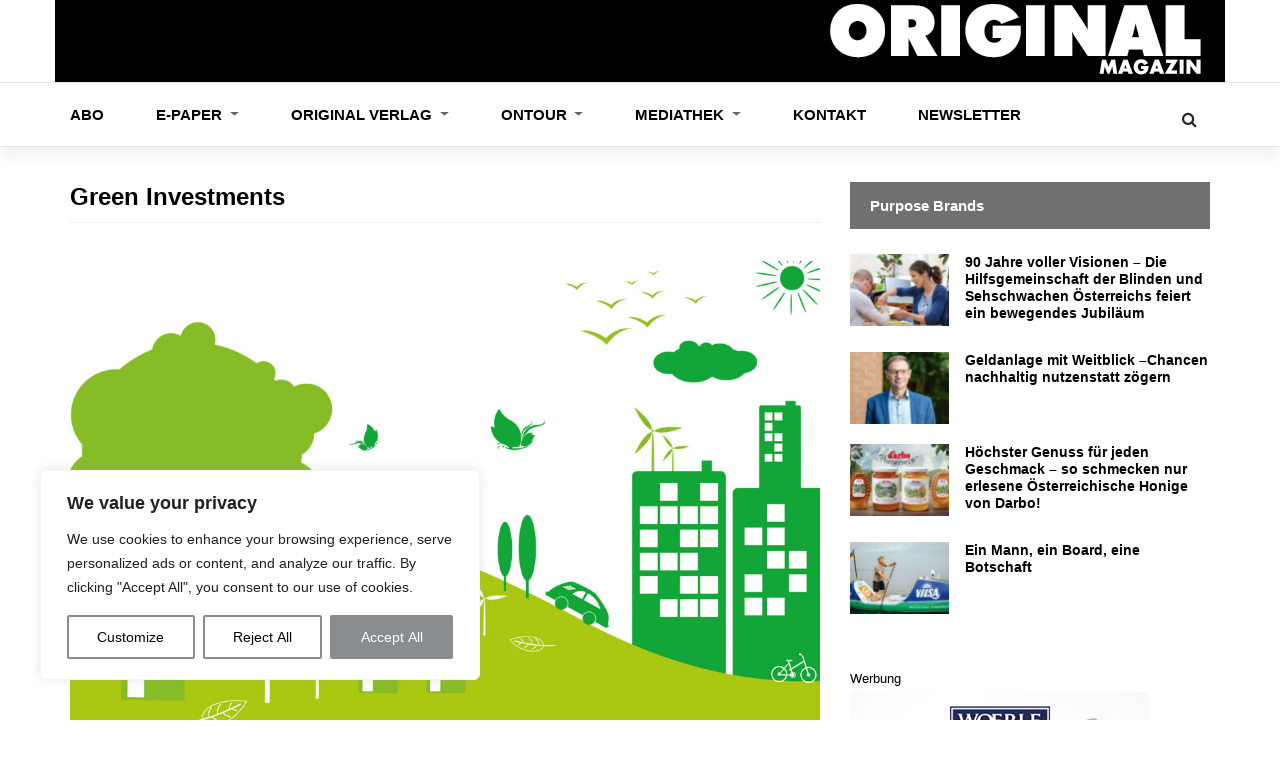

--- FILE ---
content_type: text/html; charset=UTF-8
request_url: https://original-magazin.at/green-investments
body_size: 17128
content:
<!doctype html>
<html lang="de">
<head>
  <meta charset="UTF-8">
  <meta name="viewport" content="width=device-width, initial-scale=1">
  <link rel="profile" href="http://gmpg.org/xfn/11">

    <meta property="og:locale" content="de_DE">
  <meta property="og:site_name" content="Original Magazin">
  <meta property="og:title" content="Green Investments &#8211; Original Magazin">

      <meta property="description" content="">
    <meta property="og:type" content="article">
    <meta property="og:url" content="https://original-magazin.at/green-investments">
    <meta property="og:description" content="">
        <meta property="og:image" content="https://original-magazin.at/wp-content/uploads/2020/11/grenninvest.jpg">
    <meta property="og:image:secure_url" content="https://original-magazin.at/wp-content/uploads/2020/11/grenninvest.jpg">

    <meta name="twitter:image" content="https://original-magazin.at/wp-content/uploads/2020/11/grenninvest.jpg">
    
    <meta name="twitter:description" content="">
  
  <meta name="twitter:title" content="Green Investments &#8211; Original Magazin">
  <meta name="twitter:card" content="summary_large_image">

  <title>Green Investments &#8211; Original Magazin</title>
<meta name='robots' content='max-image-preview:large' />
	<style>img:is([sizes="auto" i], [sizes^="auto," i]) { contain-intrinsic-size: 3000px 1500px }</style>
	<!-- original-magazin.at is managing ads with Advanced Ads 2.0.16 – https://wpadvancedads.com/ --><script id="origi-ready">
			window.advanced_ads_ready=function(e,a){a=a||"complete";var d=function(e){return"interactive"===a?"loading"!==e:"complete"===e};d(document.readyState)?e():document.addEventListener("readystatechange",(function(a){d(a.target.readyState)&&e()}),{once:"interactive"===a})},window.advanced_ads_ready_queue=window.advanced_ads_ready_queue||[];		</script>
		<link rel='stylesheet' id='bootstrap4-css' href='https://original-magazin.at/wp-content/themes/magazine-o%20child/assets/css/bootstrap.min.css?ver=4' type='text/css' media='all' />
<link rel='stylesheet' id='parent-style-css' href='https://original-magazin.at/wp-content/themes/magazine-o/style.css?ver=4' type='text/css' media='all' />
<link rel='stylesheet' id='magazine-o-custom-css' href='https://original-magazin.at/wp-content/themes/magazine-o/ocean-themes/assets/css/custom.css?ver=6.8.3' type='text/css' media='all' />
<link rel='stylesheet' id='magazine-o-color-css' href='https://original-magazin.at/wp-content/themes/magazine-o/ocean-themes/assets/css/color.css?ver=6.8.3' type='text/css' media='all' />
<link rel='stylesheet' id='magazine-o-responsive-css' href='https://original-magazin.at/wp-content/themes/magazine-o/ocean-themes/assets/css/responsive.css?ver=6.8.3' type='text/css' media='all' />
<link rel='stylesheet' id='magazine-o-print-css' href='https://original-magazin.at/wp-content/themes/magazine-o/ocean-themes/assets/css/print.css?ver=6.8.3' type='text/css' media='all' />
<link rel='stylesheet' id='child-style-css' href='https://original-magazin.at/wp-content/themes/magazine-o%20child/style.css?ver=4' type='text/css' media='all' />
<link rel='stylesheet' id='wp-block-library-css' href='https://original-magazin.at/wp-includes/css/dist/block-library/style.min.css?ver=6.8.3' type='text/css' media='all' />
<style id='classic-theme-styles-inline-css' type='text/css'>
/*! This file is auto-generated */
.wp-block-button__link{color:#fff;background-color:#32373c;border-radius:9999px;box-shadow:none;text-decoration:none;padding:calc(.667em + 2px) calc(1.333em + 2px);font-size:1.125em}.wp-block-file__button{background:#32373c;color:#fff;text-decoration:none}
</style>
<style id='global-styles-inline-css' type='text/css'>
:root{--wp--preset--aspect-ratio--square: 1;--wp--preset--aspect-ratio--4-3: 4/3;--wp--preset--aspect-ratio--3-4: 3/4;--wp--preset--aspect-ratio--3-2: 3/2;--wp--preset--aspect-ratio--2-3: 2/3;--wp--preset--aspect-ratio--16-9: 16/9;--wp--preset--aspect-ratio--9-16: 9/16;--wp--preset--color--black: #000000;--wp--preset--color--cyan-bluish-gray: #abb8c3;--wp--preset--color--white: #ffffff;--wp--preset--color--pale-pink: #f78da7;--wp--preset--color--vivid-red: #cf2e2e;--wp--preset--color--luminous-vivid-orange: #ff6900;--wp--preset--color--luminous-vivid-amber: #fcb900;--wp--preset--color--light-green-cyan: #7bdcb5;--wp--preset--color--vivid-green-cyan: #00d084;--wp--preset--color--pale-cyan-blue: #8ed1fc;--wp--preset--color--vivid-cyan-blue: #0693e3;--wp--preset--color--vivid-purple: #9b51e0;--wp--preset--gradient--vivid-cyan-blue-to-vivid-purple: linear-gradient(135deg,rgba(6,147,227,1) 0%,rgb(155,81,224) 100%);--wp--preset--gradient--light-green-cyan-to-vivid-green-cyan: linear-gradient(135deg,rgb(122,220,180) 0%,rgb(0,208,130) 100%);--wp--preset--gradient--luminous-vivid-amber-to-luminous-vivid-orange: linear-gradient(135deg,rgba(252,185,0,1) 0%,rgba(255,105,0,1) 100%);--wp--preset--gradient--luminous-vivid-orange-to-vivid-red: linear-gradient(135deg,rgba(255,105,0,1) 0%,rgb(207,46,46) 100%);--wp--preset--gradient--very-light-gray-to-cyan-bluish-gray: linear-gradient(135deg,rgb(238,238,238) 0%,rgb(169,184,195) 100%);--wp--preset--gradient--cool-to-warm-spectrum: linear-gradient(135deg,rgb(74,234,220) 0%,rgb(151,120,209) 20%,rgb(207,42,186) 40%,rgb(238,44,130) 60%,rgb(251,105,98) 80%,rgb(254,248,76) 100%);--wp--preset--gradient--blush-light-purple: linear-gradient(135deg,rgb(255,206,236) 0%,rgb(152,150,240) 100%);--wp--preset--gradient--blush-bordeaux: linear-gradient(135deg,rgb(254,205,165) 0%,rgb(254,45,45) 50%,rgb(107,0,62) 100%);--wp--preset--gradient--luminous-dusk: linear-gradient(135deg,rgb(255,203,112) 0%,rgb(199,81,192) 50%,rgb(65,88,208) 100%);--wp--preset--gradient--pale-ocean: linear-gradient(135deg,rgb(255,245,203) 0%,rgb(182,227,212) 50%,rgb(51,167,181) 100%);--wp--preset--gradient--electric-grass: linear-gradient(135deg,rgb(202,248,128) 0%,rgb(113,206,126) 100%);--wp--preset--gradient--midnight: linear-gradient(135deg,rgb(2,3,129) 0%,rgb(40,116,252) 100%);--wp--preset--font-size--small: 13px;--wp--preset--font-size--medium: 20px;--wp--preset--font-size--large: 36px;--wp--preset--font-size--x-large: 42px;--wp--preset--spacing--20: 0.44rem;--wp--preset--spacing--30: 0.67rem;--wp--preset--spacing--40: 1rem;--wp--preset--spacing--50: 1.5rem;--wp--preset--spacing--60: 2.25rem;--wp--preset--spacing--70: 3.38rem;--wp--preset--spacing--80: 5.06rem;--wp--preset--shadow--natural: 6px 6px 9px rgba(0, 0, 0, 0.2);--wp--preset--shadow--deep: 12px 12px 50px rgba(0, 0, 0, 0.4);--wp--preset--shadow--sharp: 6px 6px 0px rgba(0, 0, 0, 0.2);--wp--preset--shadow--outlined: 6px 6px 0px -3px rgba(255, 255, 255, 1), 6px 6px rgba(0, 0, 0, 1);--wp--preset--shadow--crisp: 6px 6px 0px rgba(0, 0, 0, 1);}:where(.is-layout-flex){gap: 0.5em;}:where(.is-layout-grid){gap: 0.5em;}body .is-layout-flex{display: flex;}.is-layout-flex{flex-wrap: wrap;align-items: center;}.is-layout-flex > :is(*, div){margin: 0;}body .is-layout-grid{display: grid;}.is-layout-grid > :is(*, div){margin: 0;}:where(.wp-block-columns.is-layout-flex){gap: 2em;}:where(.wp-block-columns.is-layout-grid){gap: 2em;}:where(.wp-block-post-template.is-layout-flex){gap: 1.25em;}:where(.wp-block-post-template.is-layout-grid){gap: 1.25em;}.has-black-color{color: var(--wp--preset--color--black) !important;}.has-cyan-bluish-gray-color{color: var(--wp--preset--color--cyan-bluish-gray) !important;}.has-white-color{color: var(--wp--preset--color--white) !important;}.has-pale-pink-color{color: var(--wp--preset--color--pale-pink) !important;}.has-vivid-red-color{color: var(--wp--preset--color--vivid-red) !important;}.has-luminous-vivid-orange-color{color: var(--wp--preset--color--luminous-vivid-orange) !important;}.has-luminous-vivid-amber-color{color: var(--wp--preset--color--luminous-vivid-amber) !important;}.has-light-green-cyan-color{color: var(--wp--preset--color--light-green-cyan) !important;}.has-vivid-green-cyan-color{color: var(--wp--preset--color--vivid-green-cyan) !important;}.has-pale-cyan-blue-color{color: var(--wp--preset--color--pale-cyan-blue) !important;}.has-vivid-cyan-blue-color{color: var(--wp--preset--color--vivid-cyan-blue) !important;}.has-vivid-purple-color{color: var(--wp--preset--color--vivid-purple) !important;}.has-black-background-color{background-color: var(--wp--preset--color--black) !important;}.has-cyan-bluish-gray-background-color{background-color: var(--wp--preset--color--cyan-bluish-gray) !important;}.has-white-background-color{background-color: var(--wp--preset--color--white) !important;}.has-pale-pink-background-color{background-color: var(--wp--preset--color--pale-pink) !important;}.has-vivid-red-background-color{background-color: var(--wp--preset--color--vivid-red) !important;}.has-luminous-vivid-orange-background-color{background-color: var(--wp--preset--color--luminous-vivid-orange) !important;}.has-luminous-vivid-amber-background-color{background-color: var(--wp--preset--color--luminous-vivid-amber) !important;}.has-light-green-cyan-background-color{background-color: var(--wp--preset--color--light-green-cyan) !important;}.has-vivid-green-cyan-background-color{background-color: var(--wp--preset--color--vivid-green-cyan) !important;}.has-pale-cyan-blue-background-color{background-color: var(--wp--preset--color--pale-cyan-blue) !important;}.has-vivid-cyan-blue-background-color{background-color: var(--wp--preset--color--vivid-cyan-blue) !important;}.has-vivid-purple-background-color{background-color: var(--wp--preset--color--vivid-purple) !important;}.has-black-border-color{border-color: var(--wp--preset--color--black) !important;}.has-cyan-bluish-gray-border-color{border-color: var(--wp--preset--color--cyan-bluish-gray) !important;}.has-white-border-color{border-color: var(--wp--preset--color--white) !important;}.has-pale-pink-border-color{border-color: var(--wp--preset--color--pale-pink) !important;}.has-vivid-red-border-color{border-color: var(--wp--preset--color--vivid-red) !important;}.has-luminous-vivid-orange-border-color{border-color: var(--wp--preset--color--luminous-vivid-orange) !important;}.has-luminous-vivid-amber-border-color{border-color: var(--wp--preset--color--luminous-vivid-amber) !important;}.has-light-green-cyan-border-color{border-color: var(--wp--preset--color--light-green-cyan) !important;}.has-vivid-green-cyan-border-color{border-color: var(--wp--preset--color--vivid-green-cyan) !important;}.has-pale-cyan-blue-border-color{border-color: var(--wp--preset--color--pale-cyan-blue) !important;}.has-vivid-cyan-blue-border-color{border-color: var(--wp--preset--color--vivid-cyan-blue) !important;}.has-vivid-purple-border-color{border-color: var(--wp--preset--color--vivid-purple) !important;}.has-vivid-cyan-blue-to-vivid-purple-gradient-background{background: var(--wp--preset--gradient--vivid-cyan-blue-to-vivid-purple) !important;}.has-light-green-cyan-to-vivid-green-cyan-gradient-background{background: var(--wp--preset--gradient--light-green-cyan-to-vivid-green-cyan) !important;}.has-luminous-vivid-amber-to-luminous-vivid-orange-gradient-background{background: var(--wp--preset--gradient--luminous-vivid-amber-to-luminous-vivid-orange) !important;}.has-luminous-vivid-orange-to-vivid-red-gradient-background{background: var(--wp--preset--gradient--luminous-vivid-orange-to-vivid-red) !important;}.has-very-light-gray-to-cyan-bluish-gray-gradient-background{background: var(--wp--preset--gradient--very-light-gray-to-cyan-bluish-gray) !important;}.has-cool-to-warm-spectrum-gradient-background{background: var(--wp--preset--gradient--cool-to-warm-spectrum) !important;}.has-blush-light-purple-gradient-background{background: var(--wp--preset--gradient--blush-light-purple) !important;}.has-blush-bordeaux-gradient-background{background: var(--wp--preset--gradient--blush-bordeaux) !important;}.has-luminous-dusk-gradient-background{background: var(--wp--preset--gradient--luminous-dusk) !important;}.has-pale-ocean-gradient-background{background: var(--wp--preset--gradient--pale-ocean) !important;}.has-electric-grass-gradient-background{background: var(--wp--preset--gradient--electric-grass) !important;}.has-midnight-gradient-background{background: var(--wp--preset--gradient--midnight) !important;}.has-small-font-size{font-size: var(--wp--preset--font-size--small) !important;}.has-medium-font-size{font-size: var(--wp--preset--font-size--medium) !important;}.has-large-font-size{font-size: var(--wp--preset--font-size--large) !important;}.has-x-large-font-size{font-size: var(--wp--preset--font-size--x-large) !important;}
:where(.wp-block-post-template.is-layout-flex){gap: 1.25em;}:where(.wp-block-post-template.is-layout-grid){gap: 1.25em;}
:where(.wp-block-columns.is-layout-flex){gap: 2em;}:where(.wp-block-columns.is-layout-grid){gap: 2em;}
:root :where(.wp-block-pullquote){font-size: 1.5em;line-height: 1.6;}
</style>
<link rel='stylesheet' id='font-awesome-css' href='https://original-magazin.at/wp-content/themes/magazine-o/ocean-themes/assets/css/font-awesome.min.css?ver=6.8.3' type='text/css' media='all' />
<link rel='stylesheet' id='dflip-style-css' href='https://original-magazin.at/wp-content/plugins/3d-flipbook-dflip-lite/assets/css/dflip.min.css?ver=2.4.20' type='text/css' media='all' />
<link rel='stylesheet' id='unslider-css-css' href='https://original-magazin.at/wp-content/plugins/advanced-ads-slider/public/assets/css/unslider.css?ver=2.0.0' type='text/css' media='all' />
<link rel='stylesheet' id='slider-css-css' href='https://original-magazin.at/wp-content/plugins/advanced-ads-slider/public/assets/css/slider.css?ver=2.0.0' type='text/css' media='all' />
<script type="text/javascript" id="cookie-law-info-js-extra">
/* <![CDATA[ */
var _ckyConfig = {"_ipData":[],"_assetsURL":"https:\/\/original-magazin.at\/wp-content\/plugins\/cookie-law-info\/lite\/frontend\/images\/","_publicURL":"https:\/\/original-magazin.at","_expiry":"365","_categories":[{"name":"Necessary","slug":"necessary","isNecessary":true,"ccpaDoNotSell":true,"cookies":[],"active":true,"defaultConsent":{"gdpr":true,"ccpa":true}},{"name":"Functional","slug":"functional","isNecessary":false,"ccpaDoNotSell":true,"cookies":[],"active":true,"defaultConsent":{"gdpr":false,"ccpa":false}},{"name":"Analytics","slug":"analytics","isNecessary":false,"ccpaDoNotSell":true,"cookies":[],"active":true,"defaultConsent":{"gdpr":false,"ccpa":false}},{"name":"Performance","slug":"performance","isNecessary":false,"ccpaDoNotSell":true,"cookies":[],"active":true,"defaultConsent":{"gdpr":false,"ccpa":false}},{"name":"Advertisement","slug":"advertisement","isNecessary":false,"ccpaDoNotSell":true,"cookies":[],"active":true,"defaultConsent":{"gdpr":false,"ccpa":false}}],"_activeLaw":"gdpr","_rootDomain":"","_block":"1","_showBanner":"1","_bannerConfig":{"settings":{"type":"box","preferenceCenterType":"popup","position":"bottom-left","applicableLaw":"gdpr"},"behaviours":{"reloadBannerOnAccept":false,"loadAnalyticsByDefault":false,"animations":{"onLoad":"animate","onHide":"sticky"}},"config":{"revisitConsent":{"status":false,"tag":"revisit-consent","position":"bottom-left","meta":{"url":"#"},"styles":{"background-color":"#6B6C6D"},"elements":{"title":{"type":"text","tag":"revisit-consent-title","status":true,"styles":{"color":"#0056a7"}}}},"preferenceCenter":{"toggle":{"status":true,"tag":"detail-category-toggle","type":"toggle","states":{"active":{"styles":{"background-color":"#1863DC"}},"inactive":{"styles":{"background-color":"#D0D5D2"}}}}},"categoryPreview":{"status":false,"toggle":{"status":true,"tag":"detail-category-preview-toggle","type":"toggle","states":{"active":{"styles":{"background-color":"#1863DC"}},"inactive":{"styles":{"background-color":"#D0D5D2"}}}}},"videoPlaceholder":{"status":true,"styles":{"background-color":"#000000","border-color":"#000000","color":"#ffffff"}},"readMore":{"status":false,"tag":"readmore-button","type":"link","meta":{"noFollow":true,"newTab":true},"styles":{"color":"#000409","background-color":"transparent","border-color":"transparent"}},"showMore":{"status":true,"tag":"show-desc-button","type":"button","styles":{"color":"#1863DC"}},"showLess":{"status":true,"tag":"hide-desc-button","type":"button","styles":{"color":"#1863DC"}},"alwaysActive":{"status":true,"tag":"always-active","styles":{"color":"#008000"}},"manualLinks":{"status":true,"tag":"manual-links","type":"link","styles":{"color":"#1863DC"}},"auditTable":{"status":true},"optOption":{"status":true,"toggle":{"status":true,"tag":"optout-option-toggle","type":"toggle","states":{"active":{"styles":{"background-color":"#1863dc"}},"inactive":{"styles":{"background-color":"#FFFFFF"}}}}}}},"_version":"3.3.9.1","_logConsent":"1","_tags":[{"tag":"accept-button","styles":{"color":"#FFFFFF","background-color":"#8A8D90","border-color":"#8A8C90"}},{"tag":"reject-button","styles":{"color":"#000409","background-color":"transparent","border-color":"#8A8C90"}},{"tag":"settings-button","styles":{"color":"#000409","background-color":"transparent","border-color":"#8A8C90"}},{"tag":"readmore-button","styles":{"color":"#000409","background-color":"transparent","border-color":"transparent"}},{"tag":"donotsell-button","styles":{"color":"#1863DC","background-color":"transparent","border-color":"transparent"}},{"tag":"show-desc-button","styles":{"color":"#1863DC"}},{"tag":"hide-desc-button","styles":{"color":"#1863DC"}},{"tag":"cky-always-active","styles":[]},{"tag":"cky-link","styles":[]},{"tag":"accept-button","styles":{"color":"#FFFFFF","background-color":"#8A8D90","border-color":"#8A8C90"}},{"tag":"revisit-consent","styles":{"background-color":"#6B6C6D"}}],"_shortCodes":[{"key":"cky_readmore","content":"<a href=\"#\" class=\"cky-policy\" aria-label=\"Cookie Policy\" target=\"_blank\" rel=\"noopener\" data-cky-tag=\"readmore-button\">Cookie Policy<\/a>","tag":"readmore-button","status":false,"attributes":{"rel":"nofollow","target":"_blank"}},{"key":"cky_show_desc","content":"<button class=\"cky-show-desc-btn\" data-cky-tag=\"show-desc-button\" aria-label=\"Show more\">Show more<\/button>","tag":"show-desc-button","status":true,"attributes":[]},{"key":"cky_hide_desc","content":"<button class=\"cky-show-desc-btn\" data-cky-tag=\"hide-desc-button\" aria-label=\"Show less\">Show less<\/button>","tag":"hide-desc-button","status":true,"attributes":[]},{"key":"cky_optout_show_desc","content":"[cky_optout_show_desc]","tag":"optout-show-desc-button","status":true,"attributes":[]},{"key":"cky_optout_hide_desc","content":"[cky_optout_hide_desc]","tag":"optout-hide-desc-button","status":true,"attributes":[]},{"key":"cky_category_toggle_label","content":"[cky_{{status}}_category_label] [cky_preference_{{category_slug}}_title]","tag":"","status":true,"attributes":[]},{"key":"cky_enable_category_label","content":"Enable","tag":"","status":true,"attributes":[]},{"key":"cky_disable_category_label","content":"Disable","tag":"","status":true,"attributes":[]},{"key":"cky_video_placeholder","content":"<div class=\"video-placeholder-normal\" data-cky-tag=\"video-placeholder\" id=\"[UNIQUEID]\"><p class=\"video-placeholder-text-normal\" data-cky-tag=\"placeholder-title\">Please accept cookies to access this content<\/p><\/div>","tag":"","status":true,"attributes":[]},{"key":"cky_enable_optout_label","content":"Enable","tag":"","status":true,"attributes":[]},{"key":"cky_disable_optout_label","content":"Disable","tag":"","status":true,"attributes":[]},{"key":"cky_optout_toggle_label","content":"[cky_{{status}}_optout_label] [cky_optout_option_title]","tag":"","status":true,"attributes":[]},{"key":"cky_optout_option_title","content":"Do Not Sell or Share My Personal Information","tag":"","status":true,"attributes":[]},{"key":"cky_optout_close_label","content":"Close","tag":"","status":true,"attributes":[]},{"key":"cky_preference_close_label","content":"Close","tag":"","status":true,"attributes":[]}],"_rtl":"","_language":"en","_providersToBlock":[]};
var _ckyStyles = {"css":".cky-overlay{background: #000000; opacity: 0.4; position: fixed; top: 0; left: 0; width: 100%; height: 100%; z-index: 99999999;}.cky-hide{display: none;}.cky-btn-revisit-wrapper{display: flex; align-items: center; justify-content: center; background: #0056a7; width: 45px; height: 45px; border-radius: 50%; position: fixed; z-index: 999999; cursor: pointer;}.cky-revisit-bottom-left{bottom: 15px; left: 15px;}.cky-revisit-bottom-right{bottom: 15px; right: 15px;}.cky-btn-revisit-wrapper .cky-btn-revisit{display: flex; align-items: center; justify-content: center; background: none; border: none; cursor: pointer; position: relative; margin: 0; padding: 0;}.cky-btn-revisit-wrapper .cky-btn-revisit img{max-width: fit-content; margin: 0; height: 30px; width: 30px;}.cky-revisit-bottom-left:hover::before{content: attr(data-tooltip); position: absolute; background: #4e4b66; color: #ffffff; left: calc(100% + 7px); font-size: 12px; line-height: 16px; width: max-content; padding: 4px 8px; border-radius: 4px;}.cky-revisit-bottom-left:hover::after{position: absolute; content: \"\"; border: 5px solid transparent; left: calc(100% + 2px); border-left-width: 0; border-right-color: #4e4b66;}.cky-revisit-bottom-right:hover::before{content: attr(data-tooltip); position: absolute; background: #4e4b66; color: #ffffff; right: calc(100% + 7px); font-size: 12px; line-height: 16px; width: max-content; padding: 4px 8px; border-radius: 4px;}.cky-revisit-bottom-right:hover::after{position: absolute; content: \"\"; border: 5px solid transparent; right: calc(100% + 2px); border-right-width: 0; border-left-color: #4e4b66;}.cky-revisit-hide{display: none;}.cky-consent-container{position: fixed; width: 440px; box-sizing: border-box; z-index: 9999999; border-radius: 6px;}.cky-consent-container .cky-consent-bar{background: #ffffff; border: 1px solid; padding: 20px 26px; box-shadow: 0 -1px 10px 0 #acabab4d; border-radius: 6px;}.cky-box-bottom-left{bottom: 40px; left: 40px;}.cky-box-bottom-right{bottom: 40px; right: 40px;}.cky-box-top-left{top: 40px; left: 40px;}.cky-box-top-right{top: 40px; right: 40px;}.cky-custom-brand-logo-wrapper .cky-custom-brand-logo{width: 100px; height: auto; margin: 0 0 12px 0;}.cky-notice .cky-title{color: #212121; font-weight: 700; font-size: 18px; line-height: 24px; margin: 0 0 12px 0;}.cky-notice-des *,.cky-preference-content-wrapper *,.cky-accordion-header-des *,.cky-gpc-wrapper .cky-gpc-desc *{font-size: 14px;}.cky-notice-des{color: #212121; font-size: 14px; line-height: 24px; font-weight: 400;}.cky-notice-des img{height: 25px; width: 25px;}.cky-consent-bar .cky-notice-des p,.cky-gpc-wrapper .cky-gpc-desc p,.cky-preference-body-wrapper .cky-preference-content-wrapper p,.cky-accordion-header-wrapper .cky-accordion-header-des p,.cky-cookie-des-table li div:last-child p{color: inherit; margin-top: 0; overflow-wrap: break-word;}.cky-notice-des P:last-child,.cky-preference-content-wrapper p:last-child,.cky-cookie-des-table li div:last-child p:last-child,.cky-gpc-wrapper .cky-gpc-desc p:last-child{margin-bottom: 0;}.cky-notice-des a.cky-policy,.cky-notice-des button.cky-policy{font-size: 14px; color: #1863dc; white-space: nowrap; cursor: pointer; background: transparent; border: 1px solid; text-decoration: underline;}.cky-notice-des button.cky-policy{padding: 0;}.cky-notice-des a.cky-policy:focus-visible,.cky-notice-des button.cky-policy:focus-visible,.cky-preference-content-wrapper .cky-show-desc-btn:focus-visible,.cky-accordion-header .cky-accordion-btn:focus-visible,.cky-preference-header .cky-btn-close:focus-visible,.cky-switch input[type=\"checkbox\"]:focus-visible,.cky-footer-wrapper a:focus-visible,.cky-btn:focus-visible{outline: 2px solid #1863dc; outline-offset: 2px;}.cky-btn:focus:not(:focus-visible),.cky-accordion-header .cky-accordion-btn:focus:not(:focus-visible),.cky-preference-content-wrapper .cky-show-desc-btn:focus:not(:focus-visible),.cky-btn-revisit-wrapper .cky-btn-revisit:focus:not(:focus-visible),.cky-preference-header .cky-btn-close:focus:not(:focus-visible),.cky-consent-bar .cky-banner-btn-close:focus:not(:focus-visible){outline: 0;}button.cky-show-desc-btn:not(:hover):not(:active){color: #1863dc; background: transparent;}button.cky-accordion-btn:not(:hover):not(:active),button.cky-banner-btn-close:not(:hover):not(:active),button.cky-btn-revisit:not(:hover):not(:active),button.cky-btn-close:not(:hover):not(:active){background: transparent;}.cky-consent-bar button:hover,.cky-modal.cky-modal-open button:hover,.cky-consent-bar button:focus,.cky-modal.cky-modal-open button:focus{text-decoration: none;}.cky-notice-btn-wrapper{display: flex; justify-content: flex-start; align-items: center; flex-wrap: wrap; margin-top: 16px;}.cky-notice-btn-wrapper .cky-btn{text-shadow: none; box-shadow: none;}.cky-btn{flex: auto; max-width: 100%; font-size: 14px; font-family: inherit; line-height: 24px; padding: 8px; font-weight: 500; margin: 0 8px 0 0; border-radius: 2px; cursor: pointer; text-align: center; text-transform: none; min-height: 0;}.cky-btn:hover{opacity: 0.8;}.cky-btn-customize{color: #1863dc; background: transparent; border: 2px solid #1863dc;}.cky-btn-reject{color: #1863dc; background: transparent; border: 2px solid #1863dc;}.cky-btn-accept{background: #1863dc; color: #ffffff; border: 2px solid #1863dc;}.cky-btn:last-child{margin-right: 0;}@media (max-width: 576px){.cky-box-bottom-left{bottom: 0; left: 0;}.cky-box-bottom-right{bottom: 0; right: 0;}.cky-box-top-left{top: 0; left: 0;}.cky-box-top-right{top: 0; right: 0;}}@media (max-width: 440px){.cky-box-bottom-left, .cky-box-bottom-right, .cky-box-top-left, .cky-box-top-right{width: 100%; max-width: 100%;}.cky-consent-container .cky-consent-bar{padding: 20px 0;}.cky-custom-brand-logo-wrapper, .cky-notice .cky-title, .cky-notice-des, .cky-notice-btn-wrapper{padding: 0 24px;}.cky-notice-des{max-height: 40vh; overflow-y: scroll;}.cky-notice-btn-wrapper{flex-direction: column; margin-top: 0;}.cky-btn{width: 100%; margin: 10px 0 0 0;}.cky-notice-btn-wrapper .cky-btn-customize{order: 2;}.cky-notice-btn-wrapper .cky-btn-reject{order: 3;}.cky-notice-btn-wrapper .cky-btn-accept{order: 1; margin-top: 16px;}}@media (max-width: 352px){.cky-notice .cky-title{font-size: 16px;}.cky-notice-des *{font-size: 12px;}.cky-notice-des, .cky-btn{font-size: 12px;}}.cky-modal.cky-modal-open{display: flex; visibility: visible; -webkit-transform: translate(-50%, -50%); -moz-transform: translate(-50%, -50%); -ms-transform: translate(-50%, -50%); -o-transform: translate(-50%, -50%); transform: translate(-50%, -50%); top: 50%; left: 50%; transition: all 1s ease;}.cky-modal{box-shadow: 0 32px 68px rgba(0, 0, 0, 0.3); margin: 0 auto; position: fixed; max-width: 100%; background: #ffffff; top: 50%; box-sizing: border-box; border-radius: 6px; z-index: 999999999; color: #212121; -webkit-transform: translate(-50%, 100%); -moz-transform: translate(-50%, 100%); -ms-transform: translate(-50%, 100%); -o-transform: translate(-50%, 100%); transform: translate(-50%, 100%); visibility: hidden; transition: all 0s ease;}.cky-preference-center{max-height: 79vh; overflow: hidden; width: 845px; overflow: hidden; flex: 1 1 0; display: flex; flex-direction: column; border-radius: 6px;}.cky-preference-header{display: flex; align-items: center; justify-content: space-between; padding: 22px 24px; border-bottom: 1px solid;}.cky-preference-header .cky-preference-title{font-size: 18px; font-weight: 700; line-height: 24px;}.cky-preference-header .cky-btn-close{margin: 0; cursor: pointer; vertical-align: middle; padding: 0; background: none; border: none; width: auto; height: auto; min-height: 0; line-height: 0; text-shadow: none; box-shadow: none;}.cky-preference-header .cky-btn-close img{margin: 0; height: 10px; width: 10px;}.cky-preference-body-wrapper{padding: 0 24px; flex: 1; overflow: auto; box-sizing: border-box;}.cky-preference-content-wrapper,.cky-gpc-wrapper .cky-gpc-desc{font-size: 14px; line-height: 24px; font-weight: 400; padding: 12px 0;}.cky-preference-content-wrapper{border-bottom: 1px solid;}.cky-preference-content-wrapper img{height: 25px; width: 25px;}.cky-preference-content-wrapper .cky-show-desc-btn{font-size: 14px; font-family: inherit; color: #1863dc; text-decoration: none; line-height: 24px; padding: 0; margin: 0; white-space: nowrap; cursor: pointer; background: transparent; border-color: transparent; text-transform: none; min-height: 0; text-shadow: none; box-shadow: none;}.cky-accordion-wrapper{margin-bottom: 10px;}.cky-accordion{border-bottom: 1px solid;}.cky-accordion:last-child{border-bottom: none;}.cky-accordion .cky-accordion-item{display: flex; margin-top: 10px;}.cky-accordion .cky-accordion-body{display: none;}.cky-accordion.cky-accordion-active .cky-accordion-body{display: block; padding: 0 22px; margin-bottom: 16px;}.cky-accordion-header-wrapper{cursor: pointer; width: 100%;}.cky-accordion-item .cky-accordion-header{display: flex; justify-content: space-between; align-items: center;}.cky-accordion-header .cky-accordion-btn{font-size: 16px; font-family: inherit; color: #212121; line-height: 24px; background: none; border: none; font-weight: 700; padding: 0; margin: 0; cursor: pointer; text-transform: none; min-height: 0; text-shadow: none; box-shadow: none;}.cky-accordion-header .cky-always-active{color: #008000; font-weight: 600; line-height: 24px; font-size: 14px;}.cky-accordion-header-des{font-size: 14px; line-height: 24px; margin: 10px 0 16px 0;}.cky-accordion-chevron{margin-right: 22px; position: relative; cursor: pointer;}.cky-accordion-chevron-hide{display: none;}.cky-accordion .cky-accordion-chevron i::before{content: \"\"; position: absolute; border-right: 1.4px solid; border-bottom: 1.4px solid; border-color: inherit; height: 6px; width: 6px; -webkit-transform: rotate(-45deg); -moz-transform: rotate(-45deg); -ms-transform: rotate(-45deg); -o-transform: rotate(-45deg); transform: rotate(-45deg); transition: all 0.2s ease-in-out; top: 8px;}.cky-accordion.cky-accordion-active .cky-accordion-chevron i::before{-webkit-transform: rotate(45deg); -moz-transform: rotate(45deg); -ms-transform: rotate(45deg); -o-transform: rotate(45deg); transform: rotate(45deg);}.cky-audit-table{background: #f4f4f4; border-radius: 6px;}.cky-audit-table .cky-empty-cookies-text{color: inherit; font-size: 12px; line-height: 24px; margin: 0; padding: 10px;}.cky-audit-table .cky-cookie-des-table{font-size: 12px; line-height: 24px; font-weight: normal; padding: 15px 10px; border-bottom: 1px solid; border-bottom-color: inherit; margin: 0;}.cky-audit-table .cky-cookie-des-table:last-child{border-bottom: none;}.cky-audit-table .cky-cookie-des-table li{list-style-type: none; display: flex; padding: 3px 0;}.cky-audit-table .cky-cookie-des-table li:first-child{padding-top: 0;}.cky-cookie-des-table li div:first-child{width: 100px; font-weight: 600; word-break: break-word; word-wrap: break-word;}.cky-cookie-des-table li div:last-child{flex: 1; word-break: break-word; word-wrap: break-word; margin-left: 8px;}.cky-footer-shadow{display: block; width: 100%; height: 40px; background: linear-gradient(180deg, rgba(255, 255, 255, 0) 0%, #ffffff 100%); position: absolute; bottom: calc(100% - 1px);}.cky-footer-wrapper{position: relative;}.cky-prefrence-btn-wrapper{display: flex; flex-wrap: wrap; align-items: center; justify-content: center; padding: 22px 24px; border-top: 1px solid;}.cky-prefrence-btn-wrapper .cky-btn{flex: auto; max-width: 100%; text-shadow: none; box-shadow: none;}.cky-btn-preferences{color: #1863dc; background: transparent; border: 2px solid #1863dc;}.cky-preference-header,.cky-preference-body-wrapper,.cky-preference-content-wrapper,.cky-accordion-wrapper,.cky-accordion,.cky-accordion-wrapper,.cky-footer-wrapper,.cky-prefrence-btn-wrapper{border-color: inherit;}@media (max-width: 845px){.cky-modal{max-width: calc(100% - 16px);}}@media (max-width: 576px){.cky-modal{max-width: 100%;}.cky-preference-center{max-height: 100vh;}.cky-prefrence-btn-wrapper{flex-direction: column;}.cky-accordion.cky-accordion-active .cky-accordion-body{padding-right: 0;}.cky-prefrence-btn-wrapper .cky-btn{width: 100%; margin: 10px 0 0 0;}.cky-prefrence-btn-wrapper .cky-btn-reject{order: 3;}.cky-prefrence-btn-wrapper .cky-btn-accept{order: 1; margin-top: 0;}.cky-prefrence-btn-wrapper .cky-btn-preferences{order: 2;}}@media (max-width: 425px){.cky-accordion-chevron{margin-right: 15px;}.cky-notice-btn-wrapper{margin-top: 0;}.cky-accordion.cky-accordion-active .cky-accordion-body{padding: 0 15px;}}@media (max-width: 352px){.cky-preference-header .cky-preference-title{font-size: 16px;}.cky-preference-header{padding: 16px 24px;}.cky-preference-content-wrapper *, .cky-accordion-header-des *{font-size: 12px;}.cky-preference-content-wrapper, .cky-preference-content-wrapper .cky-show-more, .cky-accordion-header .cky-always-active, .cky-accordion-header-des, .cky-preference-content-wrapper .cky-show-desc-btn, .cky-notice-des a.cky-policy{font-size: 12px;}.cky-accordion-header .cky-accordion-btn{font-size: 14px;}}.cky-switch{display: flex;}.cky-switch input[type=\"checkbox\"]{position: relative; width: 44px; height: 24px; margin: 0; background: #d0d5d2; -webkit-appearance: none; border-radius: 50px; cursor: pointer; outline: 0; border: none; top: 0;}.cky-switch input[type=\"checkbox\"]:checked{background: #1863dc;}.cky-switch input[type=\"checkbox\"]:before{position: absolute; content: \"\"; height: 20px; width: 20px; left: 2px; bottom: 2px; border-radius: 50%; background-color: white; -webkit-transition: 0.4s; transition: 0.4s; margin: 0;}.cky-switch input[type=\"checkbox\"]:after{display: none;}.cky-switch input[type=\"checkbox\"]:checked:before{-webkit-transform: translateX(20px); -ms-transform: translateX(20px); transform: translateX(20px);}@media (max-width: 425px){.cky-switch input[type=\"checkbox\"]{width: 38px; height: 21px;}.cky-switch input[type=\"checkbox\"]:before{height: 17px; width: 17px;}.cky-switch input[type=\"checkbox\"]:checked:before{-webkit-transform: translateX(17px); -ms-transform: translateX(17px); transform: translateX(17px);}}.cky-consent-bar .cky-banner-btn-close{position: absolute; right: 9px; top: 5px; background: none; border: none; cursor: pointer; padding: 0; margin: 0; min-height: 0; line-height: 0; height: auto; width: auto; text-shadow: none; box-shadow: none;}.cky-consent-bar .cky-banner-btn-close img{height: 9px; width: 9px; margin: 0;}.cky-notice-group{font-size: 14px; line-height: 24px; font-weight: 400; color: #212121;}.cky-notice-btn-wrapper .cky-btn-do-not-sell{font-size: 14px; line-height: 24px; padding: 6px 0; margin: 0; font-weight: 500; background: none; border-radius: 2px; border: none; cursor: pointer; text-align: left; color: #1863dc; background: transparent; border-color: transparent; box-shadow: none; text-shadow: none;}.cky-consent-bar .cky-banner-btn-close:focus-visible,.cky-notice-btn-wrapper .cky-btn-do-not-sell:focus-visible,.cky-opt-out-btn-wrapper .cky-btn:focus-visible,.cky-opt-out-checkbox-wrapper input[type=\"checkbox\"].cky-opt-out-checkbox:focus-visible{outline: 2px solid #1863dc; outline-offset: 2px;}@media (max-width: 440px){.cky-consent-container{width: 100%;}}@media (max-width: 352px){.cky-notice-des a.cky-policy, .cky-notice-btn-wrapper .cky-btn-do-not-sell{font-size: 12px;}}.cky-opt-out-wrapper{padding: 12px 0;}.cky-opt-out-wrapper .cky-opt-out-checkbox-wrapper{display: flex; align-items: center;}.cky-opt-out-checkbox-wrapper .cky-opt-out-checkbox-label{font-size: 16px; font-weight: 700; line-height: 24px; margin: 0 0 0 12px; cursor: pointer;}.cky-opt-out-checkbox-wrapper input[type=\"checkbox\"].cky-opt-out-checkbox{background-color: #ffffff; border: 1px solid black; width: 20px; height: 18.5px; margin: 0; -webkit-appearance: none; position: relative; display: flex; align-items: center; justify-content: center; border-radius: 2px; cursor: pointer;}.cky-opt-out-checkbox-wrapper input[type=\"checkbox\"].cky-opt-out-checkbox:checked{background-color: #1863dc; border: none;}.cky-opt-out-checkbox-wrapper input[type=\"checkbox\"].cky-opt-out-checkbox:checked::after{left: 6px; bottom: 4px; width: 7px; height: 13px; border: solid #ffffff; border-width: 0 3px 3px 0; border-radius: 2px; -webkit-transform: rotate(45deg); -ms-transform: rotate(45deg); transform: rotate(45deg); content: \"\"; position: absolute; box-sizing: border-box;}.cky-opt-out-checkbox-wrapper.cky-disabled .cky-opt-out-checkbox-label,.cky-opt-out-checkbox-wrapper.cky-disabled input[type=\"checkbox\"].cky-opt-out-checkbox{cursor: no-drop;}.cky-gpc-wrapper{margin: 0 0 0 32px;}.cky-footer-wrapper .cky-opt-out-btn-wrapper{display: flex; flex-wrap: wrap; align-items: center; justify-content: center; padding: 22px 24px;}.cky-opt-out-btn-wrapper .cky-btn{flex: auto; max-width: 100%; text-shadow: none; box-shadow: none;}.cky-opt-out-btn-wrapper .cky-btn-cancel{border: 1px solid #dedfe0; background: transparent; color: #858585;}.cky-opt-out-btn-wrapper .cky-btn-confirm{background: #1863dc; color: #ffffff; border: 1px solid #1863dc;}@media (max-width: 352px){.cky-opt-out-checkbox-wrapper .cky-opt-out-checkbox-label{font-size: 14px;}.cky-gpc-wrapper .cky-gpc-desc, .cky-gpc-wrapper .cky-gpc-desc *{font-size: 12px;}.cky-opt-out-checkbox-wrapper input[type=\"checkbox\"].cky-opt-out-checkbox{width: 16px; height: 16px;}.cky-opt-out-checkbox-wrapper input[type=\"checkbox\"].cky-opt-out-checkbox:checked::after{left: 5px; bottom: 4px; width: 3px; height: 9px;}.cky-gpc-wrapper{margin: 0 0 0 28px;}}.video-placeholder-youtube{background-size: 100% 100%; background-position: center; background-repeat: no-repeat; background-color: #b2b0b059; position: relative; display: flex; align-items: center; justify-content: center; max-width: 100%;}.video-placeholder-text-youtube{text-align: center; align-items: center; padding: 10px 16px; background-color: #000000cc; color: #ffffff; border: 1px solid; border-radius: 2px; cursor: pointer;}.video-placeholder-normal{background-image: url(\"\/wp-content\/plugins\/cookie-law-info\/lite\/frontend\/images\/placeholder.svg\"); background-size: 80px; background-position: center; background-repeat: no-repeat; background-color: #b2b0b059; position: relative; display: flex; align-items: flex-end; justify-content: center; max-width: 100%;}.video-placeholder-text-normal{align-items: center; padding: 10px 16px; text-align: center; border: 1px solid; border-radius: 2px; cursor: pointer;}.cky-rtl{direction: rtl; text-align: right;}.cky-rtl .cky-banner-btn-close{left: 9px; right: auto;}.cky-rtl .cky-notice-btn-wrapper .cky-btn:last-child{margin-right: 8px;}.cky-rtl .cky-notice-btn-wrapper .cky-btn:first-child{margin-right: 0;}.cky-rtl .cky-notice-btn-wrapper{margin-left: 0; margin-right: 15px;}.cky-rtl .cky-prefrence-btn-wrapper .cky-btn{margin-right: 8px;}.cky-rtl .cky-prefrence-btn-wrapper .cky-btn:first-child{margin-right: 0;}.cky-rtl .cky-accordion .cky-accordion-chevron i::before{border: none; border-left: 1.4px solid; border-top: 1.4px solid; left: 12px;}.cky-rtl .cky-accordion.cky-accordion-active .cky-accordion-chevron i::before{-webkit-transform: rotate(-135deg); -moz-transform: rotate(-135deg); -ms-transform: rotate(-135deg); -o-transform: rotate(-135deg); transform: rotate(-135deg);}@media (max-width: 768px){.cky-rtl .cky-notice-btn-wrapper{margin-right: 0;}}@media (max-width: 576px){.cky-rtl .cky-notice-btn-wrapper .cky-btn:last-child{margin-right: 0;}.cky-rtl .cky-prefrence-btn-wrapper .cky-btn{margin-right: 0;}.cky-rtl .cky-accordion.cky-accordion-active .cky-accordion-body{padding: 0 22px 0 0;}}@media (max-width: 425px){.cky-rtl .cky-accordion.cky-accordion-active .cky-accordion-body{padding: 0 15px 0 0;}}.cky-rtl .cky-opt-out-btn-wrapper .cky-btn{margin-right: 12px;}.cky-rtl .cky-opt-out-btn-wrapper .cky-btn:first-child{margin-right: 0;}.cky-rtl .cky-opt-out-checkbox-wrapper .cky-opt-out-checkbox-label{margin: 0 12px 0 0;}"};
/* ]]> */
</script>
<script type="text/javascript" src="https://original-magazin.at/wp-content/plugins/cookie-law-info/lite/frontend/js/script.min.js?ver=3.3.9.1" id="cookie-law-info-js"></script>
<script type="text/javascript" src="https://original-magazin.at/wp-includes/js/jquery/jquery.min.js?ver=3.7.1" id="jquery-core-js"></script>
<script type="text/javascript" src="https://original-magazin.at/wp-content/themes/magazine-o%20child/assets/js/bootstrap.min.js?ver=4" id="bootstrap4-js"></script>
<script type="text/javascript" id="advanced-ads-advanced-js-js-extra">
/* <![CDATA[ */
var advads_options = {"blog_id":"1","privacy":{"enabled":false,"state":"not_needed"}};
/* ]]> */
</script>
<script type="text/javascript" src="https://original-magazin.at/wp-content/plugins/advanced-ads/public/assets/js/advanced.min.js?ver=2.0.16" id="advanced-ads-advanced-js-js"></script>
<link rel="https://api.w.org/" href="https://original-magazin.at/wp-json/" /><link rel="alternate" title="JSON" type="application/json" href="https://original-magazin.at/wp-json/wp/v2/posts/3098" /><link rel="canonical" href="https://original-magazin.at/green-investments" />
<link rel='shortlink' href='https://original-magazin.at/?p=3098' />
<link rel="alternate" title="oEmbed (JSON)" type="application/json+oembed" href="https://original-magazin.at/wp-json/oembed/1.0/embed?url=https%3A%2F%2Foriginal-magazin.at%2Fgreen-investments" />
<link rel="alternate" title="oEmbed (XML)" type="text/xml+oembed" href="https://original-magazin.at/wp-json/oembed/1.0/embed?url=https%3A%2F%2Foriginal-magazin.at%2Fgreen-investments&#038;format=xml" />
<style id="cky-style-inline">[data-cky-tag]{visibility:hidden;}</style><script>advads_items = { conditions: {}, display_callbacks: {}, display_effect_callbacks: {}, hide_callbacks: {}, backgrounds: {}, effect_durations: {}, close_functions: {}, showed: [] };</script><style type="text/css" id="origi-layer-custom-css"></style>		<script type="text/javascript">
			var advadsCfpQueue = [];
			var advadsCfpAd = function( adID ) {
				if ( 'undefined' === typeof advadsProCfp ) {
					advadsCfpQueue.push( adID )
				} else {
					advadsProCfp.addElement( adID )
				}
			}
		</script>
		<link rel="icon" href="https://original-magazin.at/wp-content/uploads/2025/12/cropped-icon-website-32x32.png" sizes="32x32" />
<link rel="icon" href="https://original-magazin.at/wp-content/uploads/2025/12/cropped-icon-website-192x192.png" sizes="192x192" />
<link rel="apple-touch-icon" href="https://original-magazin.at/wp-content/uploads/2025/12/cropped-icon-website-180x180.png" />
<meta name="msapplication-TileImage" content="https://original-magazin.at/wp-content/uploads/2025/12/cropped-icon-website-270x270.png" />
</head>

<body class="wp-singular post-template-default single single-post postid-3098 single-format-standard wp-custom-logo wp-theme-magazine-o wp-child-theme-magazine-ochild aa-prefix-origi-">
  <ul class="a11y-nav">
    <li><a class="sr-only" href="#main">Zum Inhalt springen</a></li>
    <li><a class="sr-only" href="#start_search">Zur Suche springen</a></li>
  </ul>
      <!--header infobar-->
    <div class="hdr-infobar">
        <div class="container">
            <div class="row">
                          </div>
        </div>
    </div>
    <!--/header infobar-->
  
  <!--header-->
  <div class="hdr" style="background-image: url(  ); background-size: cover;">
    <div class="container-xl container-fluid">
      <div class="row">
        <div class="col-sm-4 col-sm-12 ml-auto">
          <div id="logo">
            <a href="https://original-magazin.at/" class="custom-logo-link" rel="home"><img width="393" height="82" src="https://original-magazin.at/wp-content/uploads/2024/08/ORIGINALmagazin_negativ.png" class="custom-logo" alt="Original Magazin" decoding="async" srcset="https://original-magazin.at/wp-content/uploads/2024/08/ORIGINALmagazin_negativ.png 393w, https://original-magazin.at/wp-content/uploads/2024/08/ORIGINALmagazin_negativ-300x63.png 300w" sizes="(max-width: 393px) 100vw, 393px" /></a>          </div>
        </div>
              </div>
    </div>
    <!--header nav-->
    <div class="hdr-nav">
      <div class="container-xl">
          <div class="row">
            <div class="col col-auto order-first order-md-last d-flex align-items-center">
              <div class="hdr-search">
                  <!-- Button trigger modal -->
                  <a id="start_search" type="button" data-toggle="modal" data-target="#myModal" class="btn btn-xs navbar-btn" title="Suche anzeigen">
                      <i class="fa fa-search" aria-hidden="true"></i>
                  </a>
                  <!-- Modal -->
                  <div class="modal-search modal" id="myModal" tabindex="-1" role="dialog" aria-labelledby="myModalLabel" >
                    <div class="modal-dialog modal-lg" role="document">
                      <div class="modal-content">
                        <div class="modal-header">
                          <button type="button" class="close" data-dismiss="modal" aria-label="Close"><span aria-hidden="true">x</span></button>
                        </div>
                        <section class="modal-body">
                          <h1 id="myModalLabel">Search</h1>
                          <form class="navbar-form " role="search" action="/">
                            <div class="form-group">
                              <input class="form-control" placeholder="Search" type="text" name="s">
                            </div>
                            <button type="submit" class="btn btn-default">Submit</button>
                          </form>
                        </section>
                      </div>
                    </div>
                  </div>
              </div>
            </div>
            <div class="col order-md-2 order-last nav-col">
              <div id="bs-example-navbar-collapse-1" class="navbar navbar-expand-md d-md-block collapse"><ul id="menu-header-menue" class="navbar-collapse navbar-nav nav d-md-block"><li itemscope="itemscope" itemtype="https://www.schema.org/SiteNavigationElement" id="menu-item-1041" class="menu-item menu-item-type-post_type menu-item-object-page menu-item-1041"><a title="Abo" href="https://original-magazin.at/abo">Abo</a></li>
<li itemscope="itemscope" itemtype="https://www.schema.org/SiteNavigationElement" id="menu-item-133" class="menu-item menu-item-type-taxonomy menu-item-object-category menu-item-has-children menu-item-133 dropdown"><a title="E-Paper" href="https://original-magazin.at/category/aktuelle-ausgabe" class="dropdown-toggle" aria-haspopup="true">E-Paper <span class="caret"></span></a>
<ul role="menu" class=" dropdown-menu" >
	<li itemscope="itemscope" itemtype="https://www.schema.org/SiteNavigationElement" id="menu-item-8661" class="menu-item menu-item-type-post_type menu-item-object-page menu-item-8661"><a title="E-Paper Shop" href="https://original-magazin.at/alle-ausgaben">E-Paper Shop</a></li>
</ul>
</li>
<li itemscope="itemscope" itemtype="https://www.schema.org/SiteNavigationElement" id="menu-item-36" class="menu-item menu-item-type-post_type menu-item-object-page menu-item-has-children menu-item-36 dropdown"><a title="ORIGINAL VERLAG" href="https://original-magazin.at/original" class="dropdown-toggle" aria-haspopup="true">ORIGINAL VERLAG <span class="caret"></span></a>
<ul role="menu" class=" dropdown-menu" >
	<li itemscope="itemscope" itemtype="https://www.schema.org/SiteNavigationElement" id="menu-item-39" class="menu-item menu-item-type-post_type menu-item-object-page menu-item-39"><a title="Redaktion" href="https://original-magazin.at/team">Redaktion</a></li>
	<li itemscope="itemscope" itemtype="https://www.schema.org/SiteNavigationElement" id="menu-item-38" class="menu-item menu-item-type-post_type menu-item-object-page menu-item-38"><a title="Jobs" href="https://original-magazin.at/jobs">Jobs</a></li>
	<li itemscope="itemscope" itemtype="https://www.schema.org/SiteNavigationElement" id="menu-item-10874" class="menu-item menu-item-type-post_type menu-item-object-post menu-item-10874"><a title="Wir suchen Verstärkung!" href="https://original-magazin.at/bewirb-dich-jetzt">Wir suchen Verstärkung!</a></li>
	<li itemscope="itemscope" itemtype="https://www.schema.org/SiteNavigationElement" id="menu-item-37" class="menu-item menu-item-type-post_type menu-item-object-page menu-item-37"><a title="Mediadaten" href="https://original-magazin.at/mediadaten">Mediadaten</a></li>
	<li itemscope="itemscope" itemtype="https://www.schema.org/SiteNavigationElement" id="menu-item-9803" class="menu-item menu-item-type-post_type menu-item-object-page menu-item-9803"><a title="Partner" href="https://original-magazin.at/partner">Partner</a></li>
</ul>
</li>
<li itemscope="itemscope" itemtype="https://www.schema.org/SiteNavigationElement" id="menu-item-50" class="menu-item menu-item-type-post_type menu-item-object-page menu-item-has-children menu-item-50 dropdown"><a title="OnTour" href="https://original-magazin.at/ontour" class="dropdown-toggle" aria-haspopup="true">OnTour <span class="caret"></span></a>
<ul role="menu" class=" dropdown-menu" >
	<li itemscope="itemscope" itemtype="https://www.schema.org/SiteNavigationElement" id="menu-item-51" class="menu-item menu-item-type-post_type menu-item-object-page menu-item-51"><a title="Veranstaltungen Archiv" href="https://original-magazin.at/archiv">Veranstaltungen Archiv</a></li>
</ul>
</li>
<li itemscope="itemscope" itemtype="https://www.schema.org/SiteNavigationElement" id="menu-item-1834" class="menu-item menu-item-type-post_type menu-item-object-page menu-item-has-children menu-item-1834 dropdown"><a title="Mediathek" href="https://original-magazin.at/media" class="dropdown-toggle" aria-haspopup="true">Mediathek <span class="caret"></span></a>
<ul role="menu" class=" dropdown-menu" >
	<li itemscope="itemscope" itemtype="https://www.schema.org/SiteNavigationElement" id="menu-item-4928" class="menu-item menu-item-type-post_type menu-item-object-page menu-item-4928"><a title="Podcast" href="https://original-magazin.at/podcast">Podcast</a></li>
</ul>
</li>
<li itemscope="itemscope" itemtype="https://www.schema.org/SiteNavigationElement" id="menu-item-54" class="menu-item menu-item-type-post_type menu-item-object-page menu-item-54"><a title="Kontakt" href="https://original-magazin.at/kontakt">Kontakt</a></li>
<li itemscope="itemscope" itemtype="https://www.schema.org/SiteNavigationElement" id="menu-item-8533" class="menu-item menu-item-type-post_type menu-item-object-page menu-item-8533"><a title="Newsletter" href="https://original-magazin.at/original-newsletter-bestellen">Newsletter</a></li>
</ul></div>            </div>
            <div class="col">
              <button type="button" class="navbar-toggle navbar-toggler collapsed" data-toggle="collapse" data-target="#bs-example-navbar-collapse-1" aria-expanded="false">
                <span class="sr-only">Toggle navigation</span>
                <span class="icon-bar"></span>
                <span class="icon-bar"></span>
                <span class="icon-bar"></span>
              </button>
            </div>
            <div class="col-sm-12 col-12">
            </div>
        </div>
      </div>
    </div>
    <!--header nav-->
  </div>
  <!--/header-->

<main id="main" class="main-page">
  <div class="container-xl">
    <div class="row">
      
      <!--primary inside -->
      <div class="col-12 col-md-8">
        <div class="primary">
          <article id="post-3098" class="post-grid post-wrap post-content-single">
  <div class="post-3098 post type-post status-publish format-standard has-post-thumbnail hentry category-archiv-ausgaben">
    <div class="single-title-con">
      <div class="single-title">
        <h1>Green Investments</h1>
      </div>
    </div>
    <!--/block title -->

    <!--block main -->
    <div class="block-main-container">
      <div class="row">
        <div class="col-sm-12 col-xs-12">
                  <div class="thumbnail post-thumb featured-image">
            <figure>
              <img width="1100" height="741" src="https://original-magazin.at/wp-content/uploads/2020/11/grenninvest.jpg" class="img-responsive wp-post-image" alt="" decoding="async" fetchpriority="high" srcset="https://original-magazin.at/wp-content/uploads/2020/11/grenninvest.jpg 1100w, https://original-magazin.at/wp-content/uploads/2020/11/grenninvest-300x202.jpg 300w, https://original-magazin.at/wp-content/uploads/2020/11/grenninvest-1028x692.jpg 1028w, https://original-magazin.at/wp-content/uploads/2020/11/grenninvest-768x517.jpg 768w, https://original-magazin.at/wp-content/uploads/2020/11/grenninvest-600x404.jpg 600w" sizes="(max-width: 1100px) 100vw, 1100px" />            </figure>
          </div>
        
<p><strong>Wie „grün“ sind Österreichs grüne Start-ups wirklich?</strong></p>



<p><em>Von Jürgen Wahl. Wahl &amp; Partner</em></p>



<p>Dass der Klimawandel eine der größten Herausforderungen unserer Zeit ist, ist unumstritten. Nicht nur die Politik muss hier reagieren und setzt dafür die gesetzlichen wie finanziellen Rahmenbedingungen, auch die heimische Start-up-Szene ist in Sachen Klimaschutz aktiv geworden.<br>Das bestätigt der kürzlich erschienene Austrian Start-up Monitor 2020. Es ist durchaus beeindruckend, dass sich fast zwei Drittel der Jungunternehmen mit der Lösung von Umweltproblemen befassen: Start-ups sind ein Schlüsselfaktor für eine dynamische Volkswirtschaft und gelten als Indikator und Innovationspool zur Lösung aktueller Herausforderungen. Für knapp 30 % der Start-ups, sogenannte Green Impact Start-ups, stellt die Erreichung von ökologischen Zie-len – sei es nachhaltigerer Konsum oder eine umweltverträglichere Produktion – das Hauptmotiv ihrer Gründung dar.</p>



<figure class="wp-block-image size-large"><img decoding="async" width="718" height="519" src="https://original-magazin.at/wp-content/uploads/2021/05/grafik.jpg" alt="" class="wp-image-3100" srcset="https://original-magazin.at/wp-content/uploads/2021/05/grafik.jpg 718w, https://original-magazin.at/wp-content/uploads/2021/05/grafik-300x217.jpg 300w, https://original-magazin.at/wp-content/uploads/2021/05/grafik-600x434.jpg 600w" sizes="(max-width: 718px) 100vw, 718px" /></figure>



<p>Ein weiterer interessanter Aspekt ist, dass erstmalig erhoben wurde, welchen Einfluss das Geschlecht der GründerInnen auf die Verfolgung sozialer und ökologischer Ziele hat. Spannend ist, dass Frauen viel häufiger ökologische oder soziale Ziele als Hauptmotiv ihrer Unternehmensgründung verfolgten.Leider werden in Österreich derzeit nur 18 % aller Start-ups von Frauen gegründet.<br>Wenn es um das Thema Berichterstattung geht, zeichnet der Report ein ernüchterndes Bild. Über 50 % aller Green Impact Start-Ups und mehr als 87 % aller Green Business Start-ups verzichten komplett auf ein Umweltreporting. Diese mangelnde Transparenz ist leider Nährboden für Green Washing.</p>



<p>Doch das Thema Green Tech Investing wird zunehmend von privaten Investoren und institutionellen Kapitalgebern (wieder)entdeckt. Der in Wien ansässige Venture Capital Fund Speedinvest hat mit dem schwedischen Partner Creandum in einer Recherche und einem gleichzeitigen Registrierungsaufruf über 1.100 „Climate Tech Start-ups“ innerhalb weniger Wochen in einer öffentlich zugänglichen Datenbank gespeichert. Gemäß den acht Kategorien des „European Green Deals“ wurde eine „Europäischen Climate Tech Landscape“ gegliedert (www.speedinvest.com/blog/europes-leadership-in-climate-tech). Natürlich nicht ganz ohne Hintergedanken. Ziel ist es, die cleversten Teams mit den wachstumsstärksten Lösungen ins Finanzierungsradar aufzunehmen.<br>So erfreulich das steigende Engagement der Jungunternehmen sowie der Kapitalgeber zur Bekämpfung der Umweltprobleme ist, den Nachweis über den Beitrag zur jeweiligen Problembewältigung gilt es noch transparenter darzustellen. Der Grund für das mangelnde Reporting liegt an fehlenden internationalen Standards und Richtlinien, wie sie für börsennotierte Unternehmen seit mehreren Jahren bereits vorhanden sind. Um für mehr Transparenz zu sorgen, könnten Investoren eine Berichts- und Veröffentlichungspflicht über den Problemlösungsumfang als Investitionsbedingung in die Finanzierungsverträge mit aufnehmen. Start-ups könnten neben der wirtschaftlichen Beurteilung auch ihren Beitrag zur Bewältigung des jeweiligen Umweltproblems vorab prüfen.</p>



<hr class="wp-block-separator"/>
          <div class="post-share-container">
            <div class="h6">
              Teilen auf:
            </div>
            <a href="https://www.facebook.com/sharer.php?u=https://original-magazin.at/green-investments" class="icon-footer" title="Auf Facebook teilen">
              <span class="fa fa-facebook-official fa-2x"></span> Facebook
            </a>
          </div>
                </div>
      </div>
    </div>
    <!--/block main -->
  </div>
</article>

	<nav class="navigation post-navigation" aria-label="Beiträge">
		<h2 class="screen-reader-text">Beitragsnavigation</h2>
		<div class="nav-links"><div class="nav-previous"><a href="https://original-magazin.at/mobilitaetswende-bio-wasserstoff-oder-strom" rel="prev"><span aria-hidden="true" role="none">←</span> Vorheriger Artikel: Mobilitätswende: Bio, Wasserstoff oder Strom?</a></div><div class="nav-next"><a href="https://original-magazin.at/historische-denkmaeler-mit-neuem-leben-fuellen" rel="next">Nächster Artikel: Historische Denkmäler mit neuem Leben füllen <span aria-hidden="true" role="none">→</span></a></div></div>
	</nav><div class="related-post block">
    <!--block layout c -->
  <div class="block block-layout-c">
    <!--block main -->
    <div class="block-main-container">
      <!--carousel-->
      <div id="carousel3" class="carousel slide" data-ride="carousel" data-interval="false">
        <div class="carousel-inner">
          <!--first item-->
          <div class="first-slider row no-gutters item active">
                        <div class="col-xs-4">
              <article class="post-grid post-wrap">
                <div class="caption-inside">
                                    <a href="https://original-magazin.at/wie-kuehlt-man-ohne-kaeltemaschine-und-was-hat-salat-mit-klimatechnik-zu-tun" title="Wie kühlt man ohne Kältemaschine und was hat Salat mit Klimatechnik zu tun?">
                      <img width="240" height="280" src="https://original-magazin.at/wp-content/uploads/2025/10/HOERBURGER-Salat-240x280.jpg" class="img-responsive wp-post-image" alt="" decoding="async" />                  </a>
                                    <div class="overlay">
                      <a href="https://original-magazin.at/wie-kuehlt-man-ohne-kaeltemaschine-und-was-hat-salat-mit-klimatechnik-zu-tun">
                        <h3>Wie kühlt man ohne Kältemaschine und was hat Salat mit Klimatechnik zu tun?</h3>
                      </a>
                  </div>
                </div>
              </article>
            </div>
                          <div class="col-xs-4">
              <article class="post-grid post-wrap">
                <div class="caption-inside">
                                    <a href="https://original-magazin.at/monokulturen-schmecken-nicht" title="Monokulturen schmecken nicht">
                      <img width="240" height="280" src="https://original-magazin.at/wp-content/uploads/2025/06/Bild-Gerrit-Woerle_Wiese_@Helge-Kirchberger-240x280.jpg" class="img-responsive wp-post-image" alt="" decoding="async" loading="lazy" />                  </a>
                                    <div class="overlay">
                      <a href="https://original-magazin.at/monokulturen-schmecken-nicht">
                        <h3>Monokulturen schmecken nicht</h3>
                      </a>
                  </div>
                </div>
              </article>
            </div>
                          <div class="col-xs-4">
              <article class="post-grid post-wrap">
                <div class="caption-inside">
                                    <a href="https://original-magazin.at/wie-wir-bauen-erzaehlt-wie-wir-leben-heute-und-morgen" title="Wie wir bauen, erzählt, wie wir leben – heute und morgen.">
                      <img width="240" height="280" src="https://original-magazin.at/wp-content/uploads/2025/06/33_Denkwerkstaette_Bild4_Adolf-Bereuter-240x280.jpg" class="img-responsive wp-post-image" alt="" decoding="async" loading="lazy" />                  </a>
                                    <div class="overlay">
                      <a href="https://original-magazin.at/wie-wir-bauen-erzaehlt-wie-wir-leben-heute-und-morgen">
                        <h3>Wie wir bauen, erzählt, wie wir leben – heute und morgen.</h3>
                      </a>
                  </div>
                </div>
              </article>
            </div>
                        </div>
          <!--/first item-->
        </div>
      </div>
      <!--carousel-->
    </div>
  </div>
  <!--/block layout -->
</div>
        </div>
      </div>

      <div class="col-12 col-md-4">
  <div class="sidebar">
    <div class="sidebar-inner">
      <div id="sidebar_post_widget_three-4" class="widget widget_sidebar_post_widget_three"><div class="widget-title"><h3>Purpose Brands</h3></div>				<div class="post-list">
							                    <article class="small-post post-wrap">
		                        <div class="post-header">
			                        				                        	<div class="thumbnail post-thumb">
				                                <a class="image-link" href="#">
				                                    <img width="100" height="75" src="https://original-magazin.at/wp-content/uploads/2025/11/Beratung_cSchedl_Hilfsgemeinschaft_A3-100x75.jpg" class="img-responsive wp-post-image" alt="" decoding="async" loading="lazy" srcset="https://original-magazin.at/wp-content/uploads/2025/11/Beratung_cSchedl_Hilfsgemeinschaft_A3-100x75.jpg 100w, https://original-magazin.at/wp-content/uploads/2025/11/Beratung_cSchedl_Hilfsgemeinschaft_A3-283x210.jpg 283w" sizes="auto, (max-width: 100px) 100vw, 100px" />				                                </a>
				                            </div>
		                            		                            <a href="https://original-magazin.at/90-jahre-voller-visionen-die-hilfsgemeinschaft-der-blinden-und-sehschwachen-oesterreichs-feiert-ein-bewegendes-jubilaeum">
			                            <h5>90 Jahre voller Visionen – Die Hilfsgemeinschaft der Blinden und Sehschwachen Österreichs feiert ein bewegendes Jubiläum</h5>
			                        </a>
		                       	</div>
		                    </article>
                    		                    <article class="small-post post-wrap">
		                        <div class="post-header">
			                        				                        	<div class="thumbnail post-thumb">
				                                <a class="image-link" href="#">
				                                    <img width="100" height="75" src="https://original-magazin.at/wp-content/uploads/2025/11/HYPO-Egon-Gunz-100x75.jpg" class="img-responsive wp-post-image" alt="" decoding="async" loading="lazy" srcset="https://original-magazin.at/wp-content/uploads/2025/11/HYPO-Egon-Gunz-100x75.jpg 100w, https://original-magazin.at/wp-content/uploads/2025/11/HYPO-Egon-Gunz-283x210.jpg 283w" sizes="auto, (max-width: 100px) 100vw, 100px" />				                                </a>
				                            </div>
		                            		                            <a href="https://original-magazin.at/geldanlage-mit-weitblick-chancen-nachhaltig-nutzenstatt-zoegern">
			                            <h5>Geldanlage mit Weitblick –Chancen nachhaltig nutzenstatt zögern</h5>
			                        </a>
		                       	</div>
		                    </article>
                    		                    <article class="small-post post-wrap">
		                        <div class="post-header">
			                        				                        	<div class="thumbnail post-thumb">
				                                <a class="image-link" href="#">
				                                    <img width="100" height="75" src="https://original-magazin.at/wp-content/uploads/2025/11/darbo-100x75.jpg" class="img-responsive wp-post-image" alt="" decoding="async" loading="lazy" srcset="https://original-magazin.at/wp-content/uploads/2025/11/darbo-100x75.jpg 100w, https://original-magazin.at/wp-content/uploads/2025/11/darbo-283x210.jpg 283w" sizes="auto, (max-width: 100px) 100vw, 100px" />				                                </a>
				                            </div>
		                            		                            <a href="https://original-magazin.at/hoechster-genuss-fuer-jeden-geschmack-so-schmecken-nur-erleseneoesterreichische-honige-von-darbo">
			                            <h5>Höchster Genuss für jeden Geschmack – so schmecken nur erlesene Österreichische Honige von Darbo!</h5>
			                        </a>
		                       	</div>
		                    </article>
                    		                    <article class="small-post post-wrap">
		                        <div class="post-header">
			                        				                        	<div class="thumbnail post-thumb">
				                                <a class="image-link" href="#">
				                                    <img width="100" height="75" src="https://original-magazin.at/wp-content/uploads/2025/11/gwMichael-Walther_Atlantik-100x75.jpg" class="img-responsive wp-post-image" alt="" decoding="async" loading="lazy" srcset="https://original-magazin.at/wp-content/uploads/2025/11/gwMichael-Walther_Atlantik-100x75.jpg 100w, https://original-magazin.at/wp-content/uploads/2025/11/gwMichael-Walther_Atlantik-283x210.jpg 283w" sizes="auto, (max-width: 100px) 100vw, 100px" />				                                </a>
				                            </div>
		                            		                            <a href="https://original-magazin.at/ein-mann-ein-board-eine-botschaft">
			                            <h5>Ein Mann, ein Board, eine Botschaft</h5>
			                        </a>
		                       	</div>
		                    </article>
                                    </div>
			</div><div id="block-3" class="widget widget_block"><div id="origi-1509274033"><div class="origi-adlabel">Werbung</div><div style="margin-top: 3px;margin-bottom: 3px;" id="origi-2691506174" data-origi-trackid="12126" data-origi-trackbid="1" class="origi-target"><a data-no-instant="1" href="https://www.woerle.at" rel="noopener" class="a2t-link" target="_blank" aria-label="Banner 360x360px"><img loading="lazy" decoding="async" src="https://original-magazin.at/wp-content/uploads/2025/09/Banner-360x360px.jpg" alt=""  width="300" height="300"   /></a></div><div style="margin-top: 3px;margin-bottom: 3px;" id="origi-117473877" data-origi-trackid="12725" data-origi-trackbid="1" class="origi-target"><a data-no-instant="1" href="https://www.mak.at/ausstellung/helmutlang" rel="noopener" class="a2t-link" target="_blank" aria-label="Helmut_lang_"><img loading="lazy" decoding="async" src="https://original-magazin.at/wp-content/uploads/2025/12/Helmut_lang_.png" alt=""  width="300" height="300"   /></a></div><div style="margin-top: 3px;margin-bottom: 3px;" id="origi-4268300024" data-origi-trackid="12780" data-origi-trackbid="1" class="origi-target"><a data-no-instant="1" href="https://original-magazin.at/abo" rel="noopener" class="a2t-link" target="_blank" aria-label="Abo-belvedere26"><img loading="lazy" decoding="async" src="https://original-magazin.at/wp-content/uploads/2026/01/Abo-belvedere26.jpg" alt=""  width="300" height="300"   /></a></div><div style="margin-top: 3px;margin-bottom: 3px;" id="origi-4152923900" data-origi-trackid="12777" data-origi-trackbid="1" class="origi-target"><a data-no-instant="1" href="https://original-magazin.at/abo" rel="noopener" class="a2t-link" target="_blank" aria-label="Abo-Kamarg"><img loading="lazy" decoding="async" src="https://original-magazin.at/wp-content/uploads/2026/01/Abo-Kamarg.jpg" alt=""  width="300" height="300"   /></a></div><div style="margin-top: 3px;margin-bottom: 3px;" id="origi-3917862523" data-origi-trackid="12661" data-origi-trackbid="1" class="origi-target"><a data-no-instant="1" href="https://www.hilfsgemeinschaft.at/aktuelles/90-jahre-hilfsgemeinschaft" rel="noopener" class="a2t-link" target="_blank" aria-label="Online_Inserat_mit_Spendenguetesiegel_END"><img loading="lazy" decoding="async" src="https://original-magazin.at/wp-content/uploads/2025/11/Online_Inserat_mit_Spendenguetesiegel_END.png" alt=""  width="300" height="300"   /></a></div><div style="margin-top: 3px;margin-bottom: 3px;" id="origi-2060395468" data-origi-trackid="12704" data-origi-trackbid="1" class="origi-target"><a data-no-instant="1" href="https://original-magazin.at/abo" rel="noopener" class="a2t-link" target="_blank" aria-label="greenshoppingguide-banner"><img loading="lazy" decoding="async" src="https://original-magazin.at/wp-content/uploads/2025/11/greenshoppingguide-banner.jpg" alt=""  width="300" height="300"   /></a></div></div></div><div id="archives-2" class="widget widget_archive"><div class="widget-title"><h3>Archiv</h3></div>		<label class="screen-reader-text" for="archives-dropdown-2">Archiv</label>
		<select id="archives-dropdown-2" name="archive-dropdown">
			
			<option value="">Monat auswählen</option>
				<option value='https://original-magazin.at/2026/01'> Januar 2026 </option>
	<option value='https://original-magazin.at/2025/12'> Dezember 2025 </option>
	<option value='https://original-magazin.at/2025/11'> November 2025 </option>
	<option value='https://original-magazin.at/2025/10'> Oktober 2025 </option>
	<option value='https://original-magazin.at/2025/09'> September 2025 </option>
	<option value='https://original-magazin.at/2025/08'> August 2025 </option>
	<option value='https://original-magazin.at/2025/07'> Juli 2025 </option>
	<option value='https://original-magazin.at/2025/06'> Juni 2025 </option>
	<option value='https://original-magazin.at/2025/05'> Mai 2025 </option>
	<option value='https://original-magazin.at/2025/04'> April 2025 </option>
	<option value='https://original-magazin.at/2025/03'> März 2025 </option>
	<option value='https://original-magazin.at/2025/02'> Februar 2025 </option>

		</select>

			<script type="text/javascript">
/* <![CDATA[ */

(function() {
	var dropdown = document.getElementById( "archives-dropdown-2" );
	function onSelectChange() {
		if ( dropdown.options[ dropdown.selectedIndex ].value !== '' ) {
			document.location.href = this.options[ this.selectedIndex ].value;
		}
	}
	dropdown.onchange = onSelectChange;
})();

/* ]]> */
</script>
</div>    </div>
  </div>
</div>
    </div>
  </div>
</main>


  <footer>
    <div class="container">
              <div class="row">
          <div class="col-sm-4 col-12"><div id="nav_menu-2" class="widget widget_nav_menu"><div class="menu-footer-menue-container"><ul id="menu-footer-menue" class="menu"><li id="menu-item-322" class="menu-item menu-item-type-post_type menu-item-object-page menu-item-322"><a href="https://original-magazin.at/impressum">Impressum</a></li>
<li id="menu-item-688" class="menu-item menu-item-type-post_type menu-item-object-page menu-item-688"><a href="https://original-magazin.at/allgemeine-geschaeftsbedingungen">AGB</a></li>
<li id="menu-item-8541" class="menu-item menu-item-type-post_type menu-item-object-page menu-item-privacy-policy menu-item-8541"><a rel="privacy-policy" href="https://original-magazin.at/datenschutzerklaerung">Datenschutzerklärung</a></li>
</ul></div></div></div><div class="widget_text col-sm-4 col-12"><div id="custom_html-2" class="widget_text widget widget_custom_html"><div class="textwidget custom-html-widget"><a href="https://www.facebook.com/originalmagazin" target="_blank" class="icon-footer">
<span class="fa fa-facebook-official fa-3x"></span>
</a>
<a href="https://www.instagram.com/original_magazin/?hl=de" target="_blank" class="icon-footer"> 
<span class="fa fa-instagram fa-3x"></span>
</a>
<a href="https://subscribe.newsletter2go.com/?n2g=pojqpj2v-f8oue12f-fxi" target="_blank" class="icon-footer">
<span class="fa fa-envelope-square fa-3x"></span>
</a></div></div></div>        </div>
            <div class="row">
      <div class="col-12 ft-hr">
        <hr/>
      </div>
      <div class="col-sm-6 col-12 ft-btm">

      </div>
      <div class="col-sm-6 col-12">
        <div class="ft-menu">
                </div>
      </div>
      </div>
    </div>
  </footer>

  <script type="speculationrules">
{"prefetch":[{"source":"document","where":{"and":[{"href_matches":"\/*"},{"not":{"href_matches":["\/wp-*.php","\/wp-admin\/*","\/wp-content\/uploads\/*","\/wp-content\/*","\/wp-content\/plugins\/*","\/wp-content\/themes\/magazine-o%20child\/*","\/wp-content\/themes\/magazine-o\/*","\/*\\?(.+)"]}},{"not":{"selector_matches":"a[rel~=\"nofollow\"]"}},{"not":{"selector_matches":".no-prefetch, .no-prefetch a"}}]},"eagerness":"conservative"}]}
</script>
<script id="ckyBannerTemplate" type="text/template"><div class="cky-overlay cky-hide"></div><div class="cky-consent-container cky-hide" tabindex="0"> <div class="cky-consent-bar" data-cky-tag="notice" style="background-color:#FFFFFF;border-color:#f4f4f4">  <div class="cky-notice"> <p class="cky-title" role="heading" aria-level="1" data-cky-tag="title" style="color:#212121">We value your privacy</p><div class="cky-notice-group"> <div class="cky-notice-des" data-cky-tag="description" style="color:#212121"> <p>We use cookies to enhance your browsing experience, serve personalized ads or content, and analyze our traffic. By clicking "Accept All", you consent to our use of cookies.</p> </div><div class="cky-notice-btn-wrapper" data-cky-tag="notice-buttons"> <button class="cky-btn cky-btn-customize" aria-label="Customize" data-cky-tag="settings-button" style="color:#000409;background-color:transparent;border-color:#8A8C90">Customize</button> <button class="cky-btn cky-btn-reject" aria-label="Reject All" data-cky-tag="reject-button" style="color:#000409;background-color:transparent;border-color:#8A8C90">Reject All</button> <button class="cky-btn cky-btn-accept" aria-label="Accept All" data-cky-tag="accept-button" style="color:#FFFFFF;background-color:#8A8D90;border-color:#8A8C90">Accept All</button>  </div></div></div></div></div><div class="cky-modal" tabindex="0"> <div class="cky-preference-center" data-cky-tag="detail" style="color:#212121;background-color:#FFFFFF;border-color:#f4f4f4"> <div class="cky-preference-header"> <span class="cky-preference-title" role="heading" aria-level="1" data-cky-tag="detail-title" style="color:#212121">Customize Consent Preferences</span> <button class="cky-btn-close" aria-label="[cky_preference_close_label]" data-cky-tag="detail-close"> <img src="https://original-magazin.at/wp-content/plugins/cookie-law-info/lite/frontend/images/close.svg" alt="Close"> </button> </div><div class="cky-preference-body-wrapper"> <div class="cky-preference-content-wrapper" data-cky-tag="detail-description" style="color:#212121"> <p>We use cookies to help you navigate efficiently and perform certain functions. You will find detailed information about all cookies under each consent category below.</p><p>The cookies that are categorized as "Necessary" are stored on your browser as they are essential for enabling the basic functionalities of the site. </p><p>We also use third-party cookies that help us analyze how you use this website, store your preferences, and provide the content and advertisements that are relevant to you. These cookies will only be stored in your browser with your prior consent.</p><p>You can choose to enable or disable some or all of these cookies but disabling some of them may affect your browsing experience.</p> </div><div class="cky-accordion-wrapper" data-cky-tag="detail-categories"> <div class="cky-accordion" id="ckyDetailCategorynecessary"> <div class="cky-accordion-item"> <div class="cky-accordion-chevron"><i class="cky-chevron-right"></i></div> <div class="cky-accordion-header-wrapper"> <div class="cky-accordion-header"><button class="cky-accordion-btn" aria-label="Necessary" data-cky-tag="detail-category-title" style="color:#212121">Necessary</button><span class="cky-always-active">Always Active</span> <div class="cky-switch" data-cky-tag="detail-category-toggle"><input type="checkbox" id="ckySwitchnecessary"></div> </div> <div class="cky-accordion-header-des" data-cky-tag="detail-category-description" style="color:#212121"> <p>Necessary cookies are required to enable the basic features of this site, such as providing secure log-in or adjusting your consent preferences. These cookies do not store any personally identifiable data.</p></div> </div> </div> <div class="cky-accordion-body"> <div class="cky-audit-table" data-cky-tag="audit-table" style="color:#212121;background-color:#f4f4f4;border-color:#ebebeb"><p class="cky-empty-cookies-text">No cookies to display.</p></div> </div> </div><div class="cky-accordion" id="ckyDetailCategoryfunctional"> <div class="cky-accordion-item"> <div class="cky-accordion-chevron"><i class="cky-chevron-right"></i></div> <div class="cky-accordion-header-wrapper"> <div class="cky-accordion-header"><button class="cky-accordion-btn" aria-label="Functional" data-cky-tag="detail-category-title" style="color:#212121">Functional</button><span class="cky-always-active">Always Active</span> <div class="cky-switch" data-cky-tag="detail-category-toggle"><input type="checkbox" id="ckySwitchfunctional"></div> </div> <div class="cky-accordion-header-des" data-cky-tag="detail-category-description" style="color:#212121"> <p>Functional cookies help perform certain functionalities like sharing the content of the website on social media platforms, collecting feedback, and other third-party features.</p></div> </div> </div> <div class="cky-accordion-body"> <div class="cky-audit-table" data-cky-tag="audit-table" style="color:#212121;background-color:#f4f4f4;border-color:#ebebeb"><p class="cky-empty-cookies-text">No cookies to display.</p></div> </div> </div><div class="cky-accordion" id="ckyDetailCategoryanalytics"> <div class="cky-accordion-item"> <div class="cky-accordion-chevron"><i class="cky-chevron-right"></i></div> <div class="cky-accordion-header-wrapper"> <div class="cky-accordion-header"><button class="cky-accordion-btn" aria-label="Analytics" data-cky-tag="detail-category-title" style="color:#212121">Analytics</button><span class="cky-always-active">Always Active</span> <div class="cky-switch" data-cky-tag="detail-category-toggle"><input type="checkbox" id="ckySwitchanalytics"></div> </div> <div class="cky-accordion-header-des" data-cky-tag="detail-category-description" style="color:#212121"> <p>Analytical cookies are used to understand how visitors interact with the website. These cookies help provide information on metrics such as the number of visitors, bounce rate, traffic source, etc.</p></div> </div> </div> <div class="cky-accordion-body"> <div class="cky-audit-table" data-cky-tag="audit-table" style="color:#212121;background-color:#f4f4f4;border-color:#ebebeb"><p class="cky-empty-cookies-text">No cookies to display.</p></div> </div> </div><div class="cky-accordion" id="ckyDetailCategoryperformance"> <div class="cky-accordion-item"> <div class="cky-accordion-chevron"><i class="cky-chevron-right"></i></div> <div class="cky-accordion-header-wrapper"> <div class="cky-accordion-header"><button class="cky-accordion-btn" aria-label="Performance" data-cky-tag="detail-category-title" style="color:#212121">Performance</button><span class="cky-always-active">Always Active</span> <div class="cky-switch" data-cky-tag="detail-category-toggle"><input type="checkbox" id="ckySwitchperformance"></div> </div> <div class="cky-accordion-header-des" data-cky-tag="detail-category-description" style="color:#212121"> <p>Performance cookies are used to understand and analyze the key performance indexes of the website which helps in delivering a better user experience for the visitors.</p></div> </div> </div> <div class="cky-accordion-body"> <div class="cky-audit-table" data-cky-tag="audit-table" style="color:#212121;background-color:#f4f4f4;border-color:#ebebeb"><p class="cky-empty-cookies-text">No cookies to display.</p></div> </div> </div><div class="cky-accordion" id="ckyDetailCategoryadvertisement"> <div class="cky-accordion-item"> <div class="cky-accordion-chevron"><i class="cky-chevron-right"></i></div> <div class="cky-accordion-header-wrapper"> <div class="cky-accordion-header"><button class="cky-accordion-btn" aria-label="Advertisement" data-cky-tag="detail-category-title" style="color:#212121">Advertisement</button><span class="cky-always-active">Always Active</span> <div class="cky-switch" data-cky-tag="detail-category-toggle"><input type="checkbox" id="ckySwitchadvertisement"></div> </div> <div class="cky-accordion-header-des" data-cky-tag="detail-category-description" style="color:#212121"> <p>Advertisement cookies are used to provide visitors with customized advertisements based on the pages you visited previously and to analyze the effectiveness of the ad campaigns.</p></div> </div> </div> <div class="cky-accordion-body"> <div class="cky-audit-table" data-cky-tag="audit-table" style="color:#212121;background-color:#f4f4f4;border-color:#ebebeb"><p class="cky-empty-cookies-text">No cookies to display.</p></div> </div> </div> </div></div><div class="cky-footer-wrapper"> <span class="cky-footer-shadow"></span> <div class="cky-prefrence-btn-wrapper" data-cky-tag="detail-buttons"> <button class="cky-btn cky-btn-reject" aria-label="Reject All" data-cky-tag="detail-reject-button" style="color:#000409;background-color:transparent;border-color:#8A8C90"> Reject All </button> <button class="cky-btn cky-btn-preferences" aria-label="Save My Preferences" data-cky-tag="detail-save-button" style="color:#000409;background-color:#9C9EA3;border-color:#9C9EA3"> Save My Preferences </button> <button class="cky-btn cky-btn-accept" aria-label="Accept All" data-cky-tag="detail-accept-button" style="color:#FFFFFF;background-color:#8A8D90;border-color:#8A8C90"> Accept All </button> </div></div></div></div></script><script type="text/javascript" id="advanced-ads-layer-footer-js-js-extra">
/* <![CDATA[ */
var advanced_ads_layer_settings = {"layer_class":"origi-layer","placements":[11196,11195,11194,11193]};
/* ]]> */
</script>
<script type="text/javascript" src="https://original-magazin.at/wp-content/plugins/advanced-ads-layer/public/assets/js/layer.js?ver=2.0.2" id="advanced-ads-layer-footer-js-js"></script>
<script type="text/javascript" src="https://original-magazin.at/wp-content/plugins/3d-flipbook-dflip-lite/assets/js/dflip.min.js?ver=2.4.20" id="dflip-script-js"></script>
<script type="text/javascript" src="https://original-magazin.at/wp-content/plugins/advanced-ads/admin/assets/js/advertisement.js?ver=2.0.16" id="advanced-ads-find-adblocker-js"></script>
<script type="text/javascript" id="advanced-ads-pro-main-js-extra">
/* <![CDATA[ */
var advanced_ads_cookies = {"cookie_path":"\/","cookie_domain":""};
var advadsCfpInfo = {"cfpExpHours":"3","cfpClickLimit":"3","cfpBan":"7","cfpPath":"","cfpDomain":"","cfpEnabled":""};
/* ]]> */
</script>
<script type="text/javascript" src="https://original-magazin.at/wp-content/plugins/advanced-ads-pro/assets/dist/advanced-ads-pro.js?ver=3.0.8" id="advanced-ads-pro-main-js"></script>
<script type="text/javascript" src="https://original-magazin.at/wp-content/plugins/advanced-ads-slider/public/assets/js/unslider.min.js?ver=2.0.0" id="unslider-js-js"></script>
<script type="text/javascript" src="https://original-magazin.at/wp-content/plugins/advanced-ads-slider/public/assets/js/jquery.event.move.js?ver=2.0.0" id="unslider-move-js-js"></script>
<script type="text/javascript" src="https://original-magazin.at/wp-content/plugins/advanced-ads-slider/public/assets/js/jquery.event.swipe.js?ver=2.0.0" id="unslider-swipe-js-js"></script>
<script type="text/javascript" id="advanced-ads-sticky-footer-js-js-extra">
/* <![CDATA[ */
var advanced_ads_sticky_settings = {"check_position_fixed":"","sticky_class":"origi-sticky","placements":[]};
/* ]]> */
</script>
<script type="text/javascript" src="https://original-magazin.at/wp-content/plugins/advanced-ads-sticky-ads/assets/dist/sticky.js?ver=2.0.3" id="advanced-ads-sticky-footer-js-js"></script>
<script type="text/javascript" id="advadsTrackingScript-js-extra">
/* <![CDATA[ */
var advadsTracking = {"impressionActionName":"aatrack-records","clickActionName":"aatrack-click","targetClass":"origi-target","blogId":"1","frontendPrefix":"origi-"};
/* ]]> */
</script>
<script type="text/javascript" src="https://original-magazin.at/wp-content/plugins/advanced-ads-tracking/assets/dist/tracking.js?ver=3.0.8" id="advadsTrackingScript-js"></script>
<script type="text/javascript" src="https://original-magazin.at/wp-content/plugins/advanced-ads-tracking/assets/dist/delayed.js?ver=3.0.8" id="advadsTrackingDelayed-js"></script>
        <script data-cfasync="false">
            window.dFlipLocation = 'https://original-magazin.at/wp-content/plugins/3d-flipbook-dflip-lite/assets/';
            window.dFlipWPGlobal = {"text":{"toggleSound":"Ton ein-\/ausschalten","toggleThumbnails":"Vorschaubilder ein-\/ausschalten","toggleOutline":"Inhaltsverzeichnis\/Lesezeichen umschalten","previousPage":"Vorherige Seite","nextPage":"N\u00e4chste Seite","toggleFullscreen":"Vollbildmodus wechseln","zoomIn":"Vergr\u00f6\u00dfern","zoomOut":"Verkleinern","toggleHelp":"Hilfe umschalten","singlePageMode":"Einzelseitenmodus","doublePageMode":"Doppelseitenmodus","downloadPDFFile":"PDF-Datei herunterladen","gotoFirstPage":"Zur ersten Seite gehen","gotoLastPage":"Zur letzten Seite gehen","share":"Teilen","mailSubject":"Sieh dir dieses Flipbook an!","mailBody":"Diese Website \u00f6ffnen {{url}}","loading":"DearFlip: l\u00e4dt... "},"viewerType":"flipbook","moreControls":"download,pageMode,startPage,endPage,sound","hideControls":"","scrollWheel":"false","backgroundColor":"#777","backgroundImage":"","height":"auto","paddingLeft":"20","paddingRight":"20","controlsPosition":"bottom","duration":800,"soundEnable":"true","enableDownload":"true","showSearchControl":"false","showPrintControl":"false","enableAnnotation":false,"enableAnalytics":"false","webgl":"true","hard":"none","maxTextureSize":"1600","rangeChunkSize":"524288","zoomRatio":1.5,"stiffness":3,"pageMode":"0","singlePageMode":"0","pageSize":"0","autoPlay":"false","autoPlayDuration":5000,"autoPlayStart":"false","linkTarget":"2","sharePrefix":"flipbook-"};
        </script>
      <script>window.advads_admin_bar_items = [{"title":"WoerleDez 2025","type":"ad","count":1},{"title":"MAK Lang","type":"ad","count":1},{"title":"Abo Belvedere","type":"ad","count":1},{"title":"ABO KAMARG","type":"ad","count":1},{"title":"Hilfsgemeinschaft","type":"ad","count":1},{"title":"Green Shopping Guide","type":"ad","count":1},{"title":"Sidebar","type":"group","count":1}];</script><script>!function(){window.advanced_ads_ready_queue=window.advanced_ads_ready_queue||[],advanced_ads_ready_queue.push=window.advanced_ads_ready;for(var d=0,a=advanced_ads_ready_queue.length;d<a;d++)advanced_ads_ready(advanced_ads_ready_queue[d])}();</script><script id="origi-tracking">var advads_tracking_ads = {"1":[12126,12725,12780,12777,12661,12704]};var advads_tracking_urls = {"1":"https:\/\/original-magazin.at\/wp-content\/ajax-handler.php"};var advads_tracking_methods = {"1":"frontend"};var advads_tracking_parallel = {"1":false};var advads_tracking_linkbases = {"1":"https:\/\/original-magazin.at\/linkout\/"};</script>
</body>
</html>


--- FILE ---
content_type: text/css
request_url: https://original-magazin.at/wp-content/themes/magazine-o/ocean-themes/assets/css/responsive.css?ver=6.8.3
body_size: 1667
content:
@charset "utf-8";
/* CSS Document */

/* MEDIA QUERY: MIN & MAX
===========================*/
@media (min-width: 1920px) {
}

@media (min-width: 1600px) {
}

@media (max-width: 1599px) {

	/*image manupluation
	----------------*/
	.block .post-grid .thumbnail img{
		height: 100%;
		width: auto;
	}

	.grid-slider-a .gsa-item-h-full-thumbnail{

	}

	.block-layout-d .post-grid .thumbnail img{
		width: 100%;
		height: auto;
	}

	/*nav customize to screen size
	----------------------------------*/
	#hdr .navbar-nav a{
		padding: 0 0 0 20px;
	}

}

@media (min-width: 1367px) {



}

@media (max-width: 1367px) {

	/*neutralize
	----------------------------------*/
	.thumbnail img{
		max-width: 100%;
	}

	/*nav customize to screen size
	----------------------------------*/
	#hdr .navbar-default{
		font-size: 13px;
	}
	#hdr .navbar-nav a{
		padding-left: 20px;
	}
	#hdr-right .btn-primary{
		margin-left: 25px;
	}

	#home-carousel .caption{
		top: 15%;
	}
	#home-carousel a.btn-primary{
		margin-top: 0;
	}

	/*site styling starts
	----------------------------------*/

	/*added fixing*/

}

@media (max-width: 1200px) {

	article .thumb{
		height: auto;
	}

	.sidebar .col-half article .thumbnail img{
		height: 100%;
	}

}

@media (max-width: 1024px) {
	.block-layout-d .post-grid .thumbnail{
		width: 130px;
	}
}

@media (max-width: 992px) {

	/*image manupulation
	----------------------------------*/
	.block .post-grid .thumbnail img{
		width: 100%;
		height: auto;
	}

	.block .post-grid .thumbnail,
	.sidebar .col-half article .thumbnail{
		height: auto;
	}

	/*nav customize to screen size
	----------------------------------*/

	/*site styling starts
	----------------------------------*/

	article .post-meta .meta-item{
		margin: 0 3px 0 0;
	}


}


@media (max-width: 767px) {

	body{
		overflow-x: hidden;
	}

	/*image manupulation
	-----------------------------------------------*/
	.grid-slider-a .gsa-item-h-full{
		margin: 0;
	}
	.grid-slider-a .gsa-item-h-full-thumbnail,
	.grid-slider-a .gsa-item-h-half-thumbnail{
		margin: 0 0 5px 0;
	}

	.block-layout-d .post-grid .thumbnail{
		width: 100%;
	}

	.related-post  img{
		width: 100%;
	}


	/*bootsrap brand and nav hamburger menu nullify
	-----------------------------------------------*/
	#logo{
		display: table;
		margin: 0 auto 0 auto;
	}

	#hdr-right{
		margin: 0;
	}
	#hdr-right .navbar-nav{
		float: none;
	}
	#hdr-right .navbar-nav li{
		margin: 0 0 3px 0;
	}

	.navbar-nav > li{
		float: none;
		padding: 0px 0;
	    text-align: center;
		border-bottom: 1px solid rgb(255, 255, 255, 0.1);
	}
	.navbar-nav > li:last-child{
		border-bottom: 0px;
	}
	.navbar-default .navbar-nav > li > a{
		padding: 13px 13px;
	}

	.dropdown .caret {
	    bottom: auto;
	    position: absolute;
	    right: auto;
	}

	/**first level dropdown menu*/
	.navbar-nav .open .dropdown-menu{
		text-align: center;
	}

	.hdr .navbar-nav .dropdown-menu, .hdr .navbar-nav .open .dropdown-menu{
		background-color: transparent;
		padding: 0;
		float: none;
		min-width: 100%;
		position: relative;
		text-align: center;
		border: 0;
		box-shadow: none;
	}
	.hdr .navbar-nav .dropdown-menu li .dropdown-menu{
		margin-top: 0;
		padding: 0;
	}

	/*second level dropdown menu*/
	.hdr .navbar-nav .dropdown-menu li .dropdown-menu{
		left: 0;
	}
	.navbar-nav .dropdown-menu li:hover li a{
		color: #555;
		padding: 5px 20px;
	}

	.hdr{
		position: relative;
	}

	.hdr .navbar-brand{
	}
	.navbar-brand h5{
		text-align: center;
	}
	.navbar-brand-text{
		margin: 14px 0;
	}


	.hdr .navbar-nav{
		width: 100%;
		margin-left: 0;
		margin-top: 0;
		margin-bottom: 0;
		float: none;
	}

	.hdr .navbar-toggle{
		margin-top: 8px;
	}

	.hdr .navbar-toggle, #hdr .navbar-toggle:focus, .hdr .navbar-toggle:hover{
		background-color: transparent;
		border: 0;
		border-radius: 0;
	}

	.navbar-toggle .icon-bar{
		background-color: #c6c6c6;
	}
	.hdr .navbar-toggle:hover> .icon-bar{
		background-color: #c32035;
	}

	.hdr  .navbar-default .navbar-collapse{
		border: 0;
		box-shadow: none;
	}
	.hdr  .navbar-default .navbar-collapse li{
		border-bottom: 1px solid #fff;
	}
	.hdr  .navbar-default .navbar-collapse li:last-child{
		border-bottom: 0;
	}

	.hdr .navbar-nav{
		margin: 15px 0;
	}
	.hdr .hdr-nav .col-xs-12{
		padding: 0;
	}

	.hdr .navbar-nav a{
		padding: 8px 0;
		color: #fff;
		font-size: 13px;
	}
	.hdr .navbar-nav .open .dropdown-menu li a{
		padding: 2px 20px;
	}

	.hdr .navbar-nav li a.mPS2id-highlight{
		color: #333;
	}

	.hdr  .navbar-default .navbar-collapse li.active a{
		color: #0089CF;
	}

	.hdr .navbar-default{
		height: auto;
		position: relative;
		background: #444;
	}

	.hdr .navbar-collapse{
		float: none;
		width: 100%;
		background: #333;
	}

	.hdr .navbar-nav .caret{
		color: #fff;
		left: auto;
		right: auto;
		top: 13px;
		margin-left: 60px;
	}

	/*nav with search*/
	.hdr-search{
		float: none;
		margin: 0 auto;
		display: table;
	}
	.navbar-btn{
		padding: 8px 0;
	}
	.navbar-btn .fa{
		color: #fff;
	}
	.modal-body form{
		width: 100%;
	}
	.navbar-form .form-group{
		width: 80%;
		float: left;
	}
	.navbar-form button.btn-default{
		width: 20%;
	}

	.hdr-ads-780x90{
		margin: 0 0 25px 0;
	}


	/*site styling starts
	----------------------------------*/

	.grid-slider-a .gsa-item-h-full-thumbnail, .grid-slider-a .gsa-item-h-half-thumbnail, .grid-slider-a .gsa-item-hv-half-thumbnail{
		height: auto;
	}

	.hdr-infobar{
		text-align: center;
		font-size: 11px;
	}
	.topbar-social{
		text-align: center;
	}

	.block-layout-d{
		margin: 0 0 40px 0;
	}

	.block-layout-c article.post-grid{
		margin: 0 0 5px 0;
	}

	.block-layout-b-alt [class|="col"]{
		margin-bottom: 25px;
	}

	.copyright, .ft-menu{
		text-align: left;
		font-size: 11px;
		line-height: 1.5;
	}
	.copyright{
		padding: 20px 0 15px 0;
	}
	.ft-menu{
		padding: 0 0 20px 0;
		float: none;
	}


	/*page*/

}

@media (max-width: 620px){

	/*site styling starts
	----------------------------------*/

}

@media (max-width: 520px){

	/*logo and banner customize to screen size
	----------------------------------*/


	/*site styling
	----------------------------------*/

}

@media (max-width: 480px){

	.navbar-brand h1 em {
	    font-size: 9.9vw;
	}
	.navbar-brand h5 {
	    font-size: 3.3vw;
	}

	/*nav with search*/


}

@media (max-width: 377px){

}

@media (max-width: 360px){

}

@media (max-width: 320px){

}


/* MEDIA QUERY: RANGE
===========================*/

@media (min-width: 993px) and (max-width: 1599px){

}

@media (min-width: 993px) and (max-width: 1199px){

}

@media (min-width: 1200px) and (max-width: 1366px){

}

@media (min-width: 993px) and (max-width: 1199px){

}

@media (min-width: 767px) and (max-width: 1199px){
	.hdr-infobar ul li{
		margin-right: 5px;
	}
	.hdr .navbar-nav a{
		padding: 24px 30px 24px 0;
	}
	.hdr .navbar-nav .caret{
		right: 15px;
	}

	.navbar-brand-text{
		margin: 6.5vh 0;
	}
	.navbar-brand h1 em{
		font-size: 3.2vw;
	}
	.navbar-brand h1 span{
		font-size: 2.6vw;
		line-height: 3vw;
		padding: 0 1vw;
	}
	.navbar-brand h5{
		font-size: 1.3vw;
	}
}

@media (min-width: 993px) and (max-width: 1024px){

}

@media (min-width: 767px) and (max-width: 1366px){

	.grid-slider-a .gsa-item-h-full-thumbnail{
		height: 440px;
	}

	.grid-slider-a .gsa-item-h-half-thumbnail,
	.grid-slider-a .gsa-item-hv-half-thumbnail{
		height: 218px;
	}

}

@media (min-width: 767px) and (max-width: 992px){
	.hdr .navbar-nav{
		font-size: 13px;
	}
	.hdr .navbar-nav a{
		padding: 24px 20px 24px 0;
	}
	.hdr .navbar-nav .caret{
		right: 8px;
	}

	/*site stying
	--------------*/

	.grid-slider-a .no-gutters [class*="col-"]{
		width: 100%;
	}
	.grid-slider-a .gsa-item-h-full{
		margin: 0 0 5px 0;
	}

	.grid-slider-a .no-gutters .gsa-item-h-half-thumbnail,
	.grid-slider-a .no-gutters .gsa-item-hv-half-thumbnail{

	}

	.block-layout-e .caption-inside .overlay h2{
		font-size: 16px;
	}



}

@media (min-width: 767px) and (max-width: 991px){

	/*	image manupulation
	=================*/

	.ft-logo img{
		max-width: 100%;
	}

	footer{
		font-size: 11px;
	}

	/*	styling starts
	=================*/
	.sidebar .col-half{
		width: 100%;
	}

}

@media (min-width: 767px) and (max-width: 820px){

}

@media (min-width: 320px) and (max-width: 767px){

}


--- FILE ---
content_type: text/css
request_url: https://original-magazin.at/wp-content/themes/magazine-o%20child/style.css?ver=4
body_size: 2986
content:
/*
 Theme Name:   Magazine O Child
 Theme URI:    http://example.com/twenty-fifteen-child/
 Description:  Magazine O Child Theme
 Author:       Daniel Steinmann
 Author URI:   http://example.com
 Template:     magazine-o
 Version:      1.0.0
 License:      GNU General Public License v2 or later
 License URI:  http://www.gnu.org/licenses/gpl-2.0.html
 Tags: two-columns,left-sidebar,right-sidebar,custom-colors,footer-widgets,theme-options,blog,news,custom-background, custom-logo, custom-menu, featured-images, threaded-comments, translation-ready
 Text Domain:  magazine-o-child
*/
/*
@import url('https://fonts.googleapis.com/css2?family=RocknRoll+One&display=swap');
*:not(.fa):not(.ab-icon) {font-family: 'RocknRoll One', sans-serif !important;}
*/

:root {
  --hr-border:1px dashed rgba(153, 153, 153, 0.8);
  --heading-bg: #707070;
  --gray: #6E6E6E;
  --color-active: #bc1d32;
}

h1,h2,h3,h4,h5 {text-transform:none !important;}
label a {text-decoration:underline !important;}
table.table, .table td, .table th {text-align:left !important; }

body,
h1, h2, h3, h4, h5,
h1 a, h2 a, h3 a, h4 a, h5 a,
.section-title, .archive-title, .single-title {
  color:#000 !important;
}
body {
  line-height:1.6 !important;
}

p {
  font-size: 16px;
}
a {
  color: var(--gray);
}
a:hover {
  color: var(--color-active);
}
.thumbnail a:hover > img,
.modal-search .modal-content .close:hover,
.gsa-item .thumbnail::after,
.subcat-list li a:hover,
article .post-meta .meta-item a:hover,
.block-layout-c .post-grid .thumbnail::after,
a.btn-default, button.btn-default, input[type="submit"].btn-default, input[type="submit"],
a.btn-primary, button.btn-primary,
.block-layout-e .post-grid .thumbnail::after,
footer a:hover, footer a:focus,
footer .ft-btm a:hover,
.related-post article a,
.comment-navigation .nav-previous, .posts-navigation .nav-previous, .post-navigation .nav-previous,
.comment-navigation .nav-next, .posts-navigation .nav-next, .post-navigation .nav-next,
.comment-list footer a:link, .comment-list footer a:visited,
.reply a.comment-reply-link,
.thumbnail a:hover > img {
  transition: all 0.2s ease-out;
  -moz-transition: all 0.2s ease-out;
  -webkit-transition: all 0.2s ease-out;
}



.top10 {
  margin-top: 10px;
}


.labeled-hr {
  display: flex;
  align-items: center;
  white-space: nowrap;
  gap: 1.5rem;
  font-size: 1rem;
  text-transform: uppercase;
  margin:1rem 0;
}
.labeled-hr::after,
.labeled-hr::before {
  content:"";
  display:block;
  width:100%;
  height:1px;
  border-top:var(--hr-border);
}

#order_modal_single figure {margin:0;}

/* HEADER */
#logo .custom-logo-link {float:right;}
.hdr>:first-child .row {background-color:#000;}
.hdr-search {padding-top:10px;}
.hdr .current-menu-parent>a,
.hdr .navbar-nav > li > a:hover,
.menu-item.active, .menu-item:active
.hdr .navbar-nav > li.active > a {color:var(--color-active) !important;}
.navbar-btn .fa {margin:0 !important;color: inherit !important;}

.navbar-nav .dropdown-menu li a {color: #000;}

/* PAGE NAV */
.block .pagination {float:none !important;border-top: 1px dashed rgba(28,28,28,.07);}
.block .nav-links {display:table !important;margin:auto;border: none !important;}
.block .page-numbers {float:left;width:13px;line-height:13px;padding:10px;border:1px solid #ccc;text-align:center;box-sizing:content-box;}
.block .page-numbers:not(:last-child) {border-right:0;}
.block .page-numbers.current {color:#fff;background-color:var(--gray);border-color:var(--gray);font-weight:bold;}
.block a.page-numbers:not(.current):hover {background-color:#eee;}

/* POSTS */
.post-share-container {margin-top:20px;}

.post-grid .thumbnail,
.post-grid .post-content { display:flex;flex-direction:column;margin-bottom:0 !important;}
.post-grid .post-content p {flex-grow:1;}
.post-grid .hentry {position:relative;}
.post-grid .price {font-size:1.25em;font-weight:bold;}
.post-price-icon {width:1rem;height:1rem;}
.block-archive article a, .single .post-meta a {display:block;color:var(--gray);}

.btn-order {background-color:var(--gray) !important;color:#fff !important;border:0 !important;border-radius:0 !important;}
.btn-order:hover,
.btn-order:active {background-color:#dadada !important;color:#333 !important;}

.carousel .post-wrap .overlay {bottom: 10px;left: 10px;right: 10px;background-color: var(--gray);}
.carousel .post-wrap .overlay h2,
.carousel .post-wrap .overlay h3 {padding:10px;margin:0;color:#fff !important;    font-size: 14px;}

.comment-navigation .nav-previous::before,
.comment-navigation .nav-next::before,
.posts-navigation .nav-previous::before,
.posts-navigation .nav-next::before,
.post-navigation .nav-previous::before,
.post-navigation .nav-next::before {margin-right:0 !important;}

.nav-links {border-top:var(--hr-border);}

.comment-navigation .nav-previous::before, .posts-navigation .nav-previous::before, .post-navigation .nav-previous::before,
.comment-navigation .nav-next::before, .posts-navigation .nav-next::before, .post-navigation .nav-next::before {
  display:none !important;
}

/*SHOP/CHECKOUT*/
#checkout_form h3 {margin-top:8px;}
.form-content {position:relative;}

.paypal-mark {margin:0 2px !important;font-size:inherit !important;}
.paypal-marks {font-size:inherit !important;}
.paypal-mark img {height:13px !important;}

.col-captcha {margin-top:15px;margin-bottom:15px;}
#captcha_required {background:transparent; bottom:40px; border:none; padding:0 !important; display:block; height:1px !important; left:42px; width:1px; position:absolute; z-index:-1; }

/*FORMS*/
.form-item {margin-bottom:8px; font-size:14px !important; }
.form-item input[type="text"],
.form-item input[type="email"],
.form-item input[type="password"],
.form-item input[type="number"],
.form-item input[type="tel"],
.form-item textarea,
.form-item select {padding:8px 10px !important; box-sizing:border-box !important; height:40px !important; color:#333 !important; }
.form-item select,
.form-item button {width:100%; }
.form-item.error input,
.form-item.error select {border-color:red;}

.req {color: red; }
span.req {font-weight: bold;font-size:16px;line-height:1;}

/*WIDGETS*/
footer .widget h3 {color:#fff;}

.widget_archive select {width: 100%;padding: 10px;}
.widget_nav_menu ul li {padding-left:0 !important;}
.widget_nav_menu ul li::before {content:'' !important;}

.wp-block-embed-youtube iframe {width:100%;}

.block-title, .sidebar .widget-title h3 {
  background-color:var(--heading-bg); !important;
  color:#fff !important;
  font-family: 'Arial', sans-serif;
  font-size: 15px;
  font-weight: 700;
  text-transform: uppercase;
  display: inline-block;
  padding: 16px 20px 16px 20px;
  line-height: 1;
  display: block;
}
.block-title {text-transform:unset !important;}
.block-title-con {border-width: 0 !important;}

.gsa-item .overlay {right:auto !important;}
.gsa-item .overlay h1,
.gsa-item .overlay h2,
.gsa-item .overlay h3,
.gsa-item .overlay h4,
.gsa-item .overlay h5,
.gsa-item .overlay h6 {margin:0 !important;color: #fff !important;}
.gsa-item .cat-label {background-color: rgba(153, 153, 153, 0.8) !important;}
.gsa-item .thumbnail {display:block;}

/*FOOTER*/
.icon-footer {margin-right:8px;display:inline-block;}
.icon-footer .fa {vertical-align:middle;}

footer .widget_text {
  float:right;
}

/*SEARCH*/
.modal-search .modal-body h1 {color:#fff !important;}
.modal-search .modal-body form {width:100% !important;max-width:510px;}
.modal-search .modal-content {border:0 !important;}

/** PARENT OVERRIDES FOR BS4 -> merge to appropriate styles above*/
.navbar-nav .dropdown-menu {margin:0;}
/*
.navbar-nav .dropdown-menu > li > a:focus,
.navbar-nav .dropdown-menu > li > a:hover,
*/
a.cat-label,
.pagination > .active > a,
.pagination > .active > a:focus,
.pagination > .active > a:hover,
.pagination > .active > span,
.pagination > .active > span:focus,
.pagination > .active > span:hover,
.error-404-title,
.reply a.comment-reply-link:hover,
input[type="button"]:hover,
input[type="reset"]:hover,
input[type="submit"]:hover {background-color:transparent !important;}

#bs-example-navbar-collapse-1 {padding:0;}
.hdr .navbar-nav a {display: block;}
.dropdown-item:focus, .dropdown-item:hover {background-color: #c32035;}
.dropdown-item.active:not(:focus):not(:hover),
.dropdown-item:active:not(:focus):not(:hover) {background-color:transparent;color:#c32035}
.dropdown-toggle::after {border-top-color: #666;border-bottom-color: #666;}
.modal-search .modal-dialog {margin:auto !important;}

.post-grid .thumbnail {margin-right:0 !important;}

/** BS3 -> BS4 migration */
.navbar-toggle {
  position: relative;
  float: right;
  padding: 9px 10px;
  margin-top: 8px;
  margin-bottom: 8px;
  background-color: transparent;
  background-image: none;
  border: 1px solid transparent;
  border-radius: 4px;
}
.navbar-toggle:focus {
  outline: 0;
}
.navbar-toggle .icon-bar {
  display: block;
  width: 22px;
  height: 2px;
  border-radius: 1px;
}
.navbar-toggle .icon-bar + .icon-bar {
  margin-top: 4px;
}

.sr-only {
  position:absolute;
  left:-10000px;
  top:auto;
  width:1px;
  height:1px;
  overflow:hidden;
}

.a11y-nav {
  height:auto;
  padding:0;
  margin:0;
  list-style:none;
}
.a11y-nav a:focus {
  position:static;
  width:auto;
  height:auto;
}

@media (min-width: 576px) {
  footer .widget_text {
    max-width: 66%;
    flex: 0 0 66%;
  }
}
@media (min-width: 768px)
{
  #logo img {height:auto;max-width:none !important;}
  .hdr .navbar-collapse {width: auto !important;}
  .navbar-toggle {display: none;}
}
@media (min-width: 1200px) {
  .container, .container-lg, .container-md, .container-sm, .container-xl {
    max-width: 1170px;
  }
}

@media (max-width: 1024px){
  .block-layout-d .post-grid .thumbnail {
    width: 160px !important;
  }
}
@media (max-width: 992px){
}
@media (max-width: 768px)
{
  #bs-example-navbar-collapse-1 {width:100%;}
  .hdr .navbar-collapse {display:block;}
  .hdr .navbar-nav a {padding: 24px 10px;}
  .navbar-nav .dropdown-menu li a {color: #fff;margin-bottom: 5px;}
}
@media (max-width: 414px)
{
  .modal-search .modal-body button {padding:0};
}
@media (max-width: 375px)
{
  html {overflow-x:hidden;}
  .modal-search .modal-body form {border:0 !important; box-shadow:none !important;}
}
@media (max-width: 320px)
{
  .modal-search .form-group {width: 100% !important;}
  .modal-search .btn {width: 100% !important;}
}

@media (min-width: 320px) and (max-width: 767px)
{
  .hdr-search {padding:0;}
  .hdr .nav-col {padding:0;}
  .hdr .navbar-nav {margin:0 !important;padding:15px 0;}
  /*.hdr .navbar-nav a {font-weight:900;}*/
  .hdr .navbar-nav .current-menu-parent .dropdown-menu {display:block;}
  /*.hdr .navbar-nav .dropdown-menu a {font-weight:700;}*/
  .hdr .navbar-nav .dropdown-menu li:not(.active) {color:#fff;}
}
